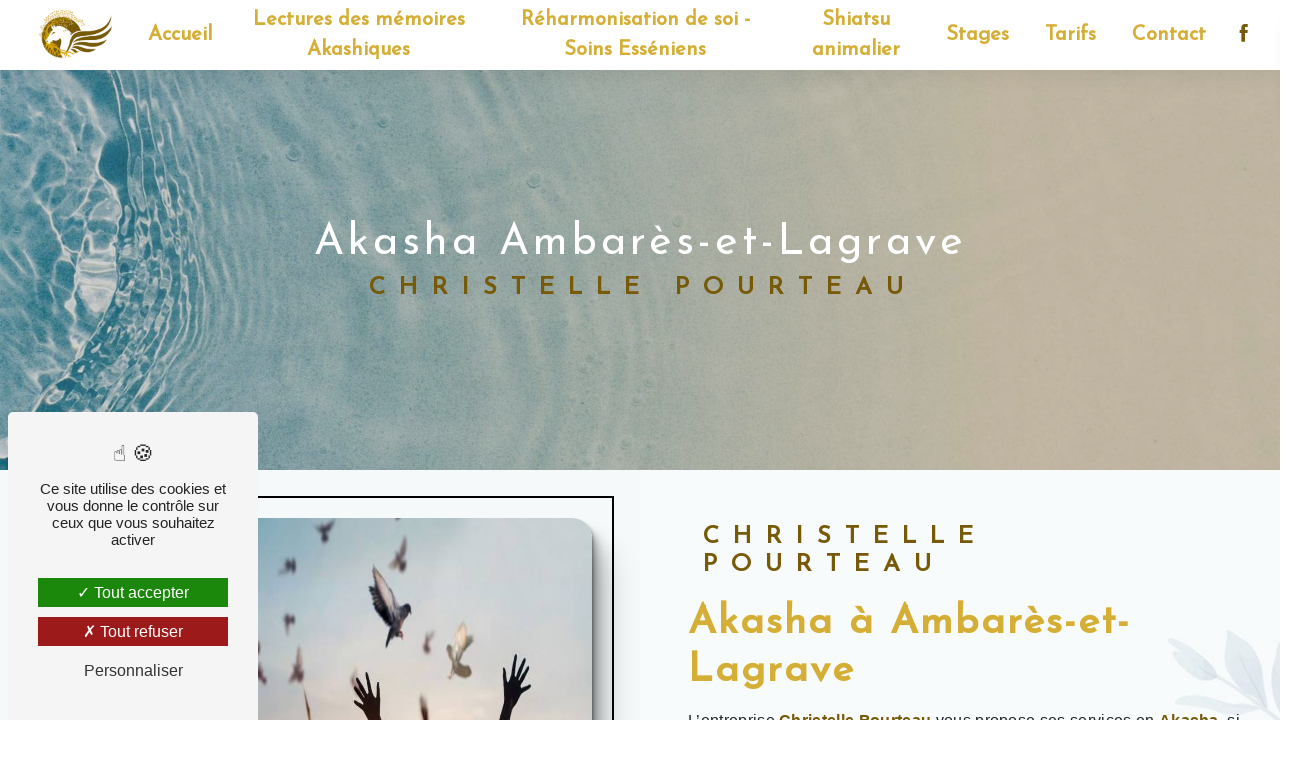

--- FILE ---
content_type: text/html; charset=UTF-8
request_url: https://christellepourteau.fr/fr/page/akasha/ambares-et-lagrave
body_size: 13539
content:
<!doctype html>
<html lang="fr">
<head>
    <meta charset="UTF-8"/>
    <meta name="viewport" content="width=device-width, initial-scale=1, shrink-to-fit=no">
    <title>Akasha Ambarès-et-Lagrave - Christelle Pourteau</title>
    <script type="text/javascript" src="/bundles/tarteaucitron/tarteaucitron_services.js"></script>
<script type="text/javascript" src="/bundles/tarteaucitron/tarteaucitron.js"></script>
<script type="text/javascript"
        id="init_tac"
        data-iconposition="BottomLeft"
        data-bodyposition="bottom"
        data-iconsrc="/bundles/tarteaucitron/logo-cookies.svg"
        data-iconsrcdisplay="false"
        src="/bundles/tarteaucitron/inittarteaucitron.js">
</script>
                    <link rel="stylesheet" href="/build/new.0a64b08a.css"><link href="https://fonts.googleapis.com/css2?family=Josefin Sans:wght@100;400;900&display=swap"
                  rel="stylesheet">    <link rel="shortcut icon" type="image/png" href="/uploads/media/images/cms/medias/fd058bdc21dc61980a21c4563d1425f0676856bd.png"/><meta name="keywords" content="Akasha Ambarès-et-Lagrave"/>
    <meta name="description" content="    La société Christelle Pourteau située près de Ambarès-et-Lagrave vous propose ses services en Akasha. Fort de son expérience, notre équipe dynamique, soudée et serviable est à votre service. Contactez nous au 06 15 15 41 86, nous saurons vous guider.
"/>

    

    <style>
                .primary-color {
            color: #775a07;
        }

        .primary-color {
            color: #775a07;
        }

        .secondary-bg-color {
            background-color: #D5AE35;
        }

        .secondary-color {
            color: #D5AE35;
        }

        .tertiary-bg-color {
            background-color: #fff;
        }

        .tertiary-color {
            color: #fff;
        }

        .config-font {
            font-family: Josefin Sans, sans-serif;
        }

        @charset "UTF-8";
@font-face {
  font-family: Josefin Sans, sans-serif;
  font-style: normal;
  font-weight: 400;
  src: local("sans serif"), local("sans-serif"), local(Josefin Sans);
  font-display: swap;
}
body::-webkit-scrollbar {
  width: 3px;
}
body {
  scrollbar-width: thin;
}
/******TITLES******/
h1 {
  color: #D5AE35;
  font-family: Josefin Sans, sans-serif;
  letter-spacing: 4px;
}
h2, .huflDf {
  color: #121212;
  font-family: Josefin Sans, sans-serif;
  letter-spacing: 2px;
}
h2 strong, .huflDf strong {
  color: #D5AE35;
}
h3 {
  color: #D5AE35;
  font-size: 1.5em;
  font-family: Josefin Sans, sans-serif;
  letter-spacing: 2px;
}
h4 {
  color: #121212;
  font-family: Josefin Sans, sans-serif;
  letter-spacing: 2px;
}
h5 {
  color: #121212;
  font-family: Josefin Sans, sans-serif;
  letter-spacing: 2px;
}
h6 {
  color: #121212;
  font-family: Josefin Sans, sans-serif;
  letter-spacing: 2px;
}
p {
  letter-spacing: 0.02em;
  line-height: 1.4;
}
a {
  color: #D5AE35;
}
a:hover, a:focus {
  text-decoration: none;
  transition: 0.3s;
}
/******SCROLL******/
.scrollTop {
  background-color: #D5AE35;
  color: #fff;
}
.scrollTop:hover {
  background-color: #D5AE35;
  opacity: 0.8;
  color: #fff;
}
/******SCROLLBAR******/
::-webkit-scrollbar {
  width: 6px;
  background: transparent;
}
::-webkit-scrollbar-thumb {
  background: #D5AE35;
  border-radius: 15px;
}
/******BUTTONS******/
.btn {
  background: #D5AE35;
}
.btn i {
  background-color: #D5AE35;
}
.btn:hover {
  color: #fff;
}
.btn:after {
  background: rgba(60, 60, 60, 0.1);
}
/******Filtre recherche******/
.ui-menu-item {
  border-bottom-left-radius: 5px;
  border-bottom-right-radius: 5px;
}
.ui-menu-item .ui-state-active {
  background-color: #ced4da2b !important;
  border: 1px solid #ced4da !important;
  color: #2b2b2b !important;
}
/******ERROR-PAGE******/
.error-content {
  --blob-color-1: #775a07;
  --blob-color-2: #D5AE35;
  --blob-color-3: #775a07;
}
/******TOP-MENU******/
.post .affix-top, .product .affix-top, .services .affix-top, .error .affix-top {
  background-color: #fff !important;
  box-shadow: 0px 5px 20px #00000012;
}
.post .affix-top .nav-link, .post .affix-top .dropdown-toggle, .product .affix-top .nav-link, .product .affix-top .dropdown-toggle, .services .affix-top .nav-link, .services .affix-top .dropdown-toggle, .error .affix-top .nav-link, .error .affix-top .dropdown-toggle {
  color: #D5AE35;
}
.top-menu .affix-top {
  background-color: transparent;
}
.top-menu .affix-top li a {
  font-family: Josefin Sans, sans-serif;
}
.top-menu .affix {
  background-color: #fff;
  box-shadow: 0px 5px 20px #00000012;
}
.top-menu .affix li a {
  font-family: Josefin Sans, sans-serif;
  color: #D5AE35;
}
.top-menu .error-navbar {
  background-color: #D5AE35 !important;
}
.top-menu .navbar-brand {
  font-family: Josefin Sans, sans-serif;
}
.top-menu .active > a:first-child {
  border-radius: 5px;
  background-color: #D5AE35 !important;
  color: #fff;
}
.top-menu .dropdown-menu li a {
  color: #D5AE35;
}
.top-menu .dropdown-menu li:first-child {
  border-top: 1px solid #D5AE35;
}
@media (min-width: 992px) and (max-width: 1200px) {
  .top-menu .affix-top {
    background-color: transparent;
  }
  .top-menu .affix-top li a {
    color: #D5AE35;
  }
  .top-menu .affix-top .active > a:first-child {
    border-radius: 5px;
    background-color: #D5AE35 !important;
    color: #fff;
  }
  .top-menu .affix {
    background-color: #fff;
  }
  .top-menu .affix li {
    color: #D5AE35;
  }
  .top-menu .affix .active > a:first-child {
    border-radius: 5px;
    background-color: #D5AE35 !important;
    color: #fff;
  }
  .top-menu .btn-call-to-action {
    color: #fff !important;
  }
}
@media (max-width: 992px) {
  .es-badge-container {
    transform: scale(0.7);
    transform-origin: left bottom;
  }
  .top-menu .affix .navbar-toggler, .top-menu .affix-top .navbar-toggler {
    background-color: #D5AE35;
  }
  .top-menu .affix .navbar-nav li .nav-link, .top-menu .affix .navbar-nav li a, .top-menu .affix-top .navbar-nav li .nav-link, .top-menu .affix-top .navbar-nav li a {
    color: #D5AE35;
  }
  .top-menu .affix .navbar-nav .dropdown-menu, .top-menu .affix-top .navbar-nav .dropdown-menu {
    background-color: rgba(213, 174, 53, 0.1);
  }
  .top-menu .affix .navbar-nav .navbar-toggler, .top-menu .affix-top .navbar-nav .navbar-toggler {
    background-color: #D5AE35;
  }
  .top-menu .affix .navbar-nav .active a, .top-menu .affix-top .navbar-nav .active a {
    border-radius: 5px;
    background-color: #D5AE35;
    color: #fff;
  }
  .top-menu .affix .social-network a, .top-menu .affix-top .social-network a {
    color: #D5AE35;
  }
  .top-menu .affix .btn-call-to-action, .top-menu .affix-top .btn-call-to-action {
    color: #fff;
  }
  .top-menu .navbar-toggler {
    background-color: #D5AE35;
  }
}
/******LEFT-MENU******/
#sidebar {
  background-color: #fff;
}
.sidebar .sidebar-header strong {
  color: #757575;
  font-family: Josefin Sans, sans-serif;
  letter-spacing: 4px;
  font-size: 1.5em;
}
.sidebar li a {
  font-family: Josefin Sans, sans-serif;
}
.sidebar li .dropdown-toggle {
  color: #D5AE35 !important;
}
.sidebar li .nav-link:hover {
  color: #D5AE35;
  padding-left: 25px;
}
.sidebar .active a:first-child {
  color: #D5AE35;
}
.sidebar .social-network ul:before {
  background-color: #D5AE35;
}
.sidebar .social-network ul li a {
  background-color: #D5AE35;
  color: #fff;
}
.hamburger.is-open .hamb-top, .hamburger.is-open .hamb-middle, .hamburger.is-open .hamb-bottom, .hamburger.is-closed .hamb-top, .hamburger.is-closed .hamb-middle, .hamburger.is-closed .hamb-bottom {
  background: #D5AE35;
}
/******SLIDER******/
.slider-content h3 {
  color: #fff;
}
.slider-content img {
  max-width: 300px;
  height: auto;
}
.slider-content p {
  color: #fff;
}
.slider-content .line-slider-content .line, .slider-content .line-slider-content .line2, .slider-content .line-slider-content .line3, .slider-content .line-slider-content .line4 {
  background: #ffffff;
}
.slider-content .carousel-indicators .active {
  background-color: #775a07;
}
.slider-content .btn-slider-call-to-action {
  color: #fff;
}
.slider-content .btn-slider-call-to-action:after {
  background-color: #D5AE35;
}
.slider-content .btn-slider-call-to-action:hover i {
  background-color: #fff;
  color: #D5AE35;
}
.slider-content .background-pattern {
  opacity: 0.2;
}
.slider-content .background-opacity-slider {
  background-color: #000;
  opacity: 0.4;
}
/****TWO-COLUMNS****/
/****TWO COLUMNS PRESENTATION****/
.two-columns-presentation-content .bloc-left h3 {
  color: #D5AE35;
}
.two-columns-presentation-content .bloc-left h1, .two-columns-presentation-content .bloc-left h2, .two-columns-presentation-content .bloc-left p, .two-columns-presentation-content .bloc-left span {
  color: #fff;
}
.two-columns-presentation-content .bloc-left .opacity-left {
  background-color: #775a07;
}
.two-columns-presentation-content .bloc-left .logo-content img {
  max-width: 300px;
  height: auto;
}
.two-columns-presentation-content .bloc-right h1, .two-columns-presentation-content .bloc-right h2, .two-columns-presentation-content .bloc-right h3, .two-columns-presentation-content .bloc-right p, .two-columns-presentation-content .bloc-right span {
  color: #111;
}
.two-columns-presentation-content .bloc-right .opacity-right {
  background-color: #D5AE35;
}
.two-columns-presentation-content .bloc-right .logo-content img {
  max-width: 300px;
  height: auto;
}
.two-columns-presentation-content .typewrite {
  color: #525252;
  font-family: Josefin Sans, sans-serif;
  font-size: 2em;
}
/****THREE-COLUMNS-TEXTES**********/
.three-columns-text-content {
  background-color: rgba(213, 174, 53, 0.2);
}
/****TWO-COLUMNS-SLIDER****/
.two-columns-slider-content .text-content .bloc-left {
  background-color: #fff;
  -webkit-box-shadow: 10px 10px 29px -23px black;
  -moz-box-shadow: 10px 10px 29px -23px black;
  box-shadow: 10px 10px 29px -23px black;
}
.two-columns-slider-content .text-content .bloc-right {
  background-color: #fff;
  -webkit-box-shadow: -10px 10px 29px -23px black;
  -moz-box-shadow: -10px 10px 29px -23px black;
  box-shadow: -10px 10px 29px -23px black;
}
.two-columns-slider-content .carousel-caption span {
  color: #fff;
  font-family: Josefin Sans, sans-serif;
  font-style: italic;
  letter-spacing: 2px;
}
.two-columns-slider-content .carousel-indicators .active {
  background-color: #D5AE35;
}
/****VIDEO-PRESENTATION*****/
.video-container .opacity-video {
  background-color: #000;
  opacity: 0.1;
}
.video-container .text-content h3 {
  color: #fff;
}
.video-container .text-content img {
  max-width: 300px;
  height: auto;
}
.video-container .text-content h2, .video-container .text-content p {
  color: #fff;
}
.video-container .text-content .btn-video-call-to-action {
  color: #fff;
}
.video-container .text-content .btn-video-call-to-action:after {
  background-color: #D5AE35;
}
.video-container .text-content .btn-video-call-to-action:hover i {
  background-color: #fff;
  color: #D5AE35;
}
/******BANNER*********/
.banner-content h1, .banner-content h2, .banner-content h3, .banner-content h4, .banner-content h5, .banner-content h6, .banner-content p {
  color: white;
}
.banner-content h3 {
  width: auto;
  background: transparent;
}
/******BANNER-VIDEO*********/
.banner-video-content .opacity-banner {
  opacity: 0.1;
  background-color: #000;
}
/******FORM-CONTACT*********/
.form-contact-content h4 {
  font-size: 2.5em;
  color: #D5AE35;
}
.form-contact-content .btn-contact-form:hover:before {
  background-color: #D5AE35;
}
.form-contact-content .form-control:focus {
  border-color: #D5AE35;
  box-shadow: 0 0 0 0.2em rgba(213, 174, 53, 0.35);
}
.form-contact-content .sending-message i {
  color: #D5AE35;
}
/******FORM-GUEST-BOOK*********/
.form-guest-book-content h4 {
  font-size: 2.5em;
  color: #D5AE35;
}
.form-guest-book-content .btn-guest-book-form:hover:before {
  background-color: #D5AE35;
}
.form-guest-book-content .form-control:focus {
  border-color: #D5AE35;
  box-shadow: 0 0 0 0.2em rgba(246, 224, 176, 0.35);
}
.form-guest-book-content .sending-message i {
  color: #D5AE35;
}
/******FORM-CUSTOM*********/
.chosen-container .highlighted {
  background-color: #D5AE35;
}
/******ACTIVITY*********/
.activity-content .activity-template-1 .btn-content a {
  font-family: Josefin Sans, sans-serif;
  background-color: #D5AE35;
  color: #fff;
}
.activity-content .activity-template-1 .btn-content a:hover {
  background-color: #fff;
  color: #D5AE35;
  border: 1px solid #D5AE35;
}
.activity-content .activity-template-2 .btn-activity-type-2 {
  background-color: rgba(213, 174, 53, 0.8);
}
.activity-content .activity-template-3 {
  color: #fff;
}
.activity-content .activity-template-3 h3 {
  width: auto;
  background: transparent;
  color: #fff;
}
.activity-content .activity-template-3 h3:first-letter {
  font-size: 1.5em;
}
.activity-content .activity-template-4 .card-slider .slick-next:hover {
  border-color: #D5AE35;
  box-shadow: 0.5vmin -0.5vmin 0 #000000;
}
.activity-content .activity-template-4 .card-slider .slick-prev:hover {
  border-color: #D5AE35;
  box-shadow: 0.5vmin -0.5vmin 0 #000000;
}
.activity-content .activity-template-4 .card-slider .slick-dots .slick-active button:before {
  color: #D5AE35;
}
/******PARTNERS*********/
.partners-content .owl-prev, .partners-content .owl-next {
  background-color: #D5AE35 !important;
  color: #fff;
}
.partners-content p {
  font-family: Josefin Sans, sans-serif;
}
/******GUEST-BOOK*********/
.guest-book-content .item .avatar {
  background-color: #D5AE35;
  color: #fff;
}
.guest-book-content strong {
  font-family: Josefin Sans, sans-serif;
  color: #D5AE35;
}
.guest-book-content p {
  font-family: Josefin Sans, sans-serif;
}
/******INFORMATIONS*********/
.informations-content {
  background-color: #D5AE35;
}
.informations-content p, .informations-content strong {
  font-family: Josefin Sans, sans-serif;
}
.informations-content i {
  color: #000;
}
/******FOOTER*********/
.footer-content {
  background-color: #121212;
  color: #fff;
}
.footer-content .btn-seo {
  font-family: Josefin Sans, sans-serif;
}
.footer-content a {
  color: #fff;
}
/******SEO-PAGE*********/
.seo-page .information-seo-item-icon i {
  color: #D5AE35;
}
.seo-page .form-control:focus {
  border-color: #D5AE35;
  box-shadow: 0 0 0 0.2em rgba(213, 174, 53, 0.35);
}
.seo-page .form-title {
  font-family: Josefin Sans;
}
.seo-page .sending-message i {
  color: #D5AE35;
}
/******ARTICLES***********/
.articles-list-content .item-category {
  font-family: Josefin Sans, sans-serif;
  color: #fff;
  background-color: #D5AE35;
}
.articles-list-content .not-found-content p {
  font-family: Josefin Sans, sans-serif;
}
.articles-list-content .btn-article {
  background-color: #D5AE35;
  color: #fff;
  border: none;
}
.articles-list-content .pagination .active .page-link {
  background-color: #D5AE35;
  border-color: #D5AE35;
}
/******ARTICLES-PAGES*******/
.article-page-content .category-article-page {
  font-family: Josefin Sans, sans-serif;
  color: #fff;
  background-color: #D5AE35;
}
/******SERVICES***********/
.services-list-content .item-content .item .category {
  font-family: Josefin Sans, sans-serif;
  color: #D5AE35;
}
.services-list-content .item-content .item .link {
  font-family: Josefin Sans, sans-serif;
  letter-spacing: 5px;
}
/******SERVICE-PAGES*******/
.service-page-content .category-service-page {
  font-family: Josefin Sans, sans-serif;
  color: #fff;
  background-color: #D5AE35;
}
/******PRODUCTS***********/
.products-list-content .item-content .item .category {
  font-family: Josefin Sans, sans-serif;
  color: #D5AE35;
}
.products-list-content .item-content .item .link {
  font-family: Josefin Sans, sans-serif;
  letter-spacing: 5px;
}
/******PRODUCT-PAGES*******/
.product-page-content .category-product-page {
  font-family: Josefin Sans, sans-serif;
  color: #fff;
  background-color: #D5AE35;
}
/******DOCUMENT*********/
.document-content .background-pattern {
  background-color: #D5AE35;
}
.document-content .title-content strong {
  font-family: Josefin Sans, sans-serif;
}
/******ITEMS******/
.items-content {
  background-color: #D5AE35;
}
.items-content h3 {
  color: #fff;
}
/****** AFTER / BEFORE ***********/
.after-before-content h1, .after-before-content h2, .after-before-content h3, .after-before-content h4 {
  font-family: Josefin Sans, sans-serif;
  color: #D5AE35;
}
/******COLLAPSE******/
.collapse-container .btn-collapse {
  color: #121212;
}
.collapse-container .icofont-container {
  background-color: #D5AE35;
}
/******SCHEDULE******/
.schedule-content {
  background-color: #D5AE35;
}
.schedule-content h3 {
  width: auto;
  background: transparent;
}
.schedule-content .schedule-content-items:nth-child(2n+1) {
  background: rgba(255, 255, 255, 0.8);
}
.schedule-content .schedule-content-items-active {
  background-color: rgba(0, 0, 0, 0.7);
  color: #fff;
}
/******IMAGE-FULL-WITH******/
.image-full-width-text-content h2, .image-full-width-text-content p {
  color: #fff;
}
/******NEWSLETTER******/
.newsletter-content h3 {
  width: auto;
  background: transparent;
}
.newsletter-content a {
  color: #775a07;
}
.newsletter-content .opacity-newsletter {
  background-color: rgba(213, 174, 53, 0.8);
}
/******Tarte au citron MODULE******/
#tarteaucitronIcon img {
  width: 50px;
}
/****** Gallery type 4 *****/
.gallery-type-4 {
  scrollbar-color: #D5AE35 transparent;
}
.gallery-type-4::-webkit-scrollbar-thumb {
  background: #D5AE35;
}
/*** CSS Emile ******************************************************/
.navbar {
  box-shadow: 3px 3px 5px 0 rgba(0, 0, 0, 0.5);
}
.navbar a {
  font-weight: bold;
}
.footer-content {
  background-color: #D5AE35 !important;
}
/*** Text ****************************************************************/
h1, h2, h4, .huflDf {
  color: #D5AE35 !important;
  overflow: visible !important;
  white-space: normal !important;
}
h3 {
  color: #775a07 !important;
}
i {
  color: #775a07;
}
strong, .schedule-content-item-label-day, .schedule-content-item-opening-time, .schedule-content-item-closing-time {
  color: #775a07 !important;
  opacity: 1 !important;
}
/*** Bouton ********************************************************/
.btn {
  color: #fff !important;
}
.btn:hover {
  color: #775a07 !important;
  animation: shake 0.82s cubic-bezier(0.36, 0.07, 0.19, 0.97) both infinite;
}
.btn:hover i {
  color: #775a07 !important;
  background: #D5AE35 !important;
}
.seo-page h1 {
  text-align: center;
}
/*** module de base *************************************************/
.video-container .opacity-video {
  opacity: 0.1;
}
.video-container h3 {
  font-weight: bold !important;
}
.video-container h1, .video-container h2 {
  color: #fff !important;
}
.slider-content h3 {
  font-weight: bold !important;
}
.banner-content .opacity-banner {
  opacity: 0.9 !important;
  background: rgba(0, 0, 0, 0.2);
}
.banner-content h3 {
  font-weight: bold !important;
}
.banner-content h1, .banner-content h2 {
  color: #fff !important;
}
.image-full-width-text-content .text-content {
  background: rgba(0, 0, 0, 0.2);
}
.image-full-width-text-content ul, .image-full-width-text-content li {
  color: #fff;
}
.articles-list-content .row {
  justify-content: space-evenly;
}
.articles-list-content .item-content {
  text-shadow: none !important;
}
.articles-list-content .item-content i {
  animation: none;
}
.articles-list-content .item-content .date-content {
  display: none;
}
.activity-content {
  padding: 30px 0 0 0;
}
.activity-content .card-body {
  display: flex;
  justify-content: center;
  align-items: center;
  background: rgba(0, 0, 0, 0.4);
}
.activity-content .card-body h3 {
  text-align: center;
  color: #fff !important;
}
.activity-content .card:hover {
  transform: scale(0.98) !important;
}
.activity-content .btn {
  display: none;
}
.activity-content .container {
  margin: 0 !important;
  max-width: none;
}
.activity-content .card-content {
  margin: auto;
  width: 100%;
  flex-direction: row;
}
.activity-content .card-content .item {
  flex: auto !important;
  min-width: 320px;
  max-width: none;
}
.activity-content .card-content .item a, .activity-content .card-content .item .card__background {
  width: 100%;
  max-width: none !important;
  border-radius: 0 !important;
  outline: 2px solid #fff;
  outline-offset: -15px;
}
.activity-content .card-content .item:nth-child(1) {
  width: 50% !important;
}
.activity-content .card-content .item:nth-child(2) {
  width: 50% !important;
}
.activity-content .card-content .item:nth-child(3) {
  width: 50% !important;
}
.activity-content .card-content .item:nth-child(4) {
  width: 50% !important;
}
.activity-content .card-content .item:nth-child(5) {
  width: 25% !important;
}
.activity-content .card-content .item:nth-child(6) {
  width: 500px !important;
}
.activity-content .card-content .item:nth-child(7) {
  width: 450px !important;
}
.item-content {
  padding: 40px 48px 40px 48px !important;
}
.item-content p, .item-content a, .item-content strong {
  color: #fff !important;
}
.item-content i {
  color: #fff !important;
  animation: floating 6s infinite ease-in-out;
}
.schedule-content {
  background-color: #fff;
}
.schedule-content .schedule-content-items {
  background-color: #D5AE35;
}
.gallery-content .item {
  border-radius: 20% !important;
}
.items-content h2, .items-content h4 {
  color: #fff !important;
}
.items-content h4 {
  padding-bottom: 15px;
}
.collapse-container {
  padding: 3%;
}
.collapse-container .btn {
  font-weight: bold !important;
  color: #D5AE35 !important;
}
.collapse-container .btn:hover {
  color: #775a07 !important;
}
.two-columns-content {
  background: url("/uploads/media/images/cms/medias/thumb_/cms/medias/64ba339c4dab7_images_large.jpeg") no-repeat center / cover;
}
.two-columns-content .bloc-texte {
  background: rgba(255, 255, 255, 0.3);
}
.two-columns-content img {
  box-shadow: 80px 10px 0px -30px #D5AE35;
  outline: 2px solid #000;
  outline-offset: 20px;
}
.three-columns-text-content {
  background: #D5AE35;
}
.three-columns-text-content p, .three-columns-text-content h2, .three-columns-text-content h3 {
  color: #fff !important;
}
#pas-de-background {
  background: #fff !important;
}
.text-bloc-content td {
  padding: 10px;
}
/*** classe custom **************************************************/
.video-left .container {
  margin-left: 0;
}
.video-left .btn-content {
  justify-content: flex-start;
}
.two-col-full-size.display-media-right a {
  justify-content: right;
}
.two-col-full-size.display-media-right a img {
  width: 100%;
  height: 100% !important;
}
.two-col-full-size.display-media-left a {
  justify-content: left;
}
.two-col-full-size.display-media-left a img {
  width: 100%;
  height: 100% !important;
}
.two-col-full-size .img-content-fullsize a img {
  border: solid 2px #775a07;
  filter: brightness(0.5);
  transition: 0.3s;
}
.two-col-full-size:hover .img-content-fullsize a img {
  filter: brightness(1);
  transition: 0.3s;
}
.map-grise iframe {
  filter: grayscale(100%);
}
.badge-google {
  position: fixed;
  top: 80%;
  width: 15em;
  left: 15px;
  z-index: 99;
}
.horaire {
  padding: 10px 90px 10px 10px;
  position: fixed;
  top: 45%;
  width: 17em;
  left: 15px;
  z-index: 99;
  border-radius: 10px;
  background: rgba(255, 255, 255, 0);
  transform: translate(-220px);
  transition: 1.5s;
  outline: solid 4px #D5AE35;
  outline-offset: 6px;
}
.horaire:hover {
  transition: 1.5s;
  transform: translate(-15px);
  background: white;
}
.horaire h2 {
  position: absolute;
  transform: rotate(90deg);
  top: 45%;
  right: -170px;
}
/*** hr et img à coté des titres ************************************/
.activity-content hr, .three-columns-2-content hr, .articles-list-content hr, .banner-content hr, .video-container hr, .collapse-container hr, .document-content hr, .form-contact-content hr, .gallery-content hr, .guest-book-content hr, .image-full-width-text-content hr, .informations-content hr, .items-content hr, .partners-content hr, .text-bloc-content hr, .two-columns-content hr, .three-columns-text-content hr, .two-columns-slider-content hr, .two-columns-presentation-content hr, .custom-container hr {
  background: url("/uploads/media/images/cms/medias/thumb_/cms/medias/64b93fe46e834_images_large.png") no-repeat center / cover;
  height: 30px;
  max-width: 400px;
  margin: 20px auto;
  transition: all 1s ease-in-out;
  border-top: initial;
}
.activity-content .return, .three-columns-2-content .return, .articles-list-content .return, .banner-content .return, .video-container .return, .collapse-container .return, .document-content .return, .form-contact-content .return, .gallery-content .return, .guest-book-content .return, .image-full-width-text-content .return, .informations-content .return, .items-content .return, .partners-content .return, .text-bloc-content .return, .two-columns-content .return, .three-columns-text-content .return, .two-columns-slider-content .return, .two-columns-presentation-content .return, .custom-container .return {
  transition: 1s;
  transform: scale(0.00001);
}
.activity-content:hover .return, .three-columns-2-content:hover .return, .articles-list-content:hover .return, .banner-content:hover .return, .video-container:hover .return, .collapse-container:hover .return, .document-content:hover .return, .form-contact-content:hover .return, .gallery-content:hover .return, .guest-book-content:hover .return, .image-full-width-text-content:hover .return, .informations-content:hover .return, .items-content:hover .return, .partners-content:hover .return, .text-bloc-content:hover .return, .two-columns-content:hover .return, .three-columns-text-content:hover .return, .two-columns-slider-content:hover .return, .two-columns-presentation-content:hover .return, .custom-container:hover .return {
  transform: scale(1);
  transition: 1s;
}
.two-columns-content hr {
  margin: 20px 0;
}
/*** responsive ****************************************************/
@media (min-width: 992px) and (max-width: 1200px) {
  .affix-top a {
    color: #fff !important;
  }
}
@media (max-width: 1200px) {
  .navbar-top .navbar-brand img {
    height: auto;
    width: auto;
  }
  p {
    text-align: justify !important;
  }
  .item-content p, .item-content a {
    text-align: center !important;
  }
  .items-content p {
    text-align: center !important;
  }
}
@media (max-width: 992px) {
  h1 {
    font-size: 1.5em !important;
  }
  h2 {
    font-size: 1.2em !important;
  }
  h3 {
    font-size: 1em !important;
  }
  h4 {
    font-size: 0.8em;
  }
  p {
    font-size: 12px;
  }
  .video-container .text-content .logo-content {
    justify-content: center !important;
  }
  .video-container .container h1 {
    font-size: 2.5em !important;
  }
  .video-container .container h2 {
    font-size: 1.5em !important;
  }
  .video-left .container {
    margin-left: auto;
  }
  .video-left .btn-content {
    justify-content: center;
  }
}
@media (max-width: 500px) {
  html {
    overflow-x: hidden;
  }
  .banner-video-content video {
    height: 100%;
    width: auto;
  }
}
/*** animation ******************************************************/
@keyframes shake {
  10%, 90% {
    transform: translate3d(0, -1px, 0);
  }
  20%, 80% {
    transform: translate3d(0, 1px, 0);
  }
  30%, 50%, 70% {
    transform: translate3d(0, -1.5px, 0);
  }
  40%, 60% {
    transform: translate3d(0, 1.5px, 0);
  }
}
@keyframes floating {
  0% {
    transform: translate(0, -10px);
  }
  50% {
    transform: translate(0, 20px);
  }
  100% {
    transform: translate(0, -10px);
  }
}
.top-menu .affix-top {
  background-color: #fff;
  box-shadow: 0px 5px 20px #00000012;
}
.top-menu .affix-top li a {
  font-family: Josefin Sans, sans-serif;
  color: #D5AE35;
}
.banner-content {
  margin-top: 70px;
}
.fixy {
  position: fixed;
  bottom: 0%;
  left: 0%;
  padding: 0;
  z-index: 999;
}
.informations-content .item-content .item .informations p {
  font-size: 20px;
}
.jclbIC .Info__InfoTitle-sc-qu7fnz-1 {
  font-family: Josefin Sans, sans-serif;
  font-size: 3em;
}
.ceCbio .Name__NameComponent-sc-6egqc9-0, .ceCaNW .Name__NameComponent-sc-6egqc9-0, .jcIWeX {
  font-family: Josefin Sans, sans-serif;
  font-size: 1.5em;
}
.navbar .justify-content-end {
  justify-content: center !important;
}
.top-menu li a {
  font-size: 20px;
}
.video-container h1, .video-container h2 {
  filter: drop-shadow(2px 4px 6px black) !important;
}
.video-container .text-content img {
  background: #ffffffa3;
  padding: 20px;
}
@media screen and (max-width: 992px) {
  /*A retirer si la cliente veut la vidéo en full height sur mobile*/
  /*A retirer si la cliente veut la vidéo en full height sur mobile - END*/
  .fixy {
    display: none;
  }
  .video-container .container h2 {
    font-size: 1em !important;
  }
  .video-container h1 {
    font-size: 1.4em !important;
  }
  .video-container .text-content .content .logo-content img {
    max-height: 150px;
    width: auto;
  }
  .text-bloc-content {
    padding: 2em;
  }
  .bMPJPA {
    font-size: 25px !important;
  }
  .fnuJIZ {
    font-size: 18px !important;
  }
  a.nav-link {
    font-size: 16px !important;
  }
  .arrow-down-content, #close-sidebar-content > div > div.container-fluid > div > div.text-content > div > div > div:nth-child(2) > h1:nth-child(1) {
    display: none;
  }
  .video-container video {
    height: 100%;
    min-height: 100%;
    min-width: 100%;
    width: auto;
  }
  .video-container {
    height: 50vh;
  }
  .video-container .text-content .content .logo-content img {
    display: none;
  }
  .video-container .container h2 {
    font-size: 0.8em !important;
  }
  .video-container h1 {
    font-size: 1em !important;
  }
  .video-container .container, .video-container .container .content {
    padding: 0;
  }
  .video-container .text-content .btn-content i {
    display: none;
  }
  .video-container .text-content .btn-content .btn-video-call-to-action {
    backdrop-filter: none;
  }
  .video-container .btn-content .btn {
    width: 47%;
    padding: 10px 0;
    background: #d5ae35;
  }
  .top-menu .navbar {
    padding: 0px 0 !important;
  }
  .navbar-top .navbar-brand img {
    max-width: 100px;
  }
}

            </style>

					<!-- Matomo -->
<script type="text/javascript">
  var _paq = window._paq = window._paq || [];
  /* tracker methods like "setCustomDimension" should be called before "trackPageView" */
  _paq.push(['trackPageView']);
  _paq.push(['enableLinkTracking']);
  (function() {
    var u="https://vistalid-statistiques.fr/";
    _paq.push(['setTrackerUrl', u+'matomo.php']);
    _paq.push(['setSiteId', '6537']);
    var d=document, g=d.createElement('script'), s=d.getElementsByTagName('script')[0];
    g.type='text/javascript'; g.async=true; g.src=u+'matomo.js'; s.parentNode.insertBefore(g,s);
  })();
</script>
<!-- End Matomo Code -->

			</head>
	<body class="container-fluid row ">
				<div class="container-fluid">
								<div class="seo">
		            <div class="top-menu">
            <nav id="navbar" class="navbar navbar-expand-lg fixed-top navbar-top affix-top">
                <a class="navbar-brand" href="/fr">
                                            <img  alt="logo"  title="logo"  src="/uploads/media/images/cms/medias/thumb_/cms/medias/64ca46161204d_images_medium.png"  width="1000"  height="599"  srcset="/uploads/media/images/cms/medias/thumb_/cms/medias/64ca46161204d_images_small.png 200w, /uploads/media/images/cms/medias/thumb_/cms/medias/64ca46161204d_images_medium.png 1000w, /uploads/media/images/cms/medias/4fd39dc828adedc4aaead9034f484fba0b7aa865.png 1147w"  sizes="(max-width: 1000px) 100vw, 1000px"  loading="lazy" />
                                    </a>
                <button class="navbar-toggler" type="button" data-toggle="collapse" data-target="#navbarsExampleDefault"
                        aria-controls="navbarsExampleDefault" aria-expanded="false" aria-label="Nav Bar">
                    <span class="navbar-toggler-icon"></span>
                </button>

                <div class="collapse navbar-collapse justify-content-end" id="navbarsExampleDefault">
                                                                        <ul class="navbar-nav">
                            
                <li class="first">                    <a class="nav-link" href="/fr/page/accueil">Accueil</a>
    
                            

    </li>


                    
                <li class="">                    <a class="nav-link" href="/fr/page/lectures-des-memoires-akashiques">Lectures des mémoires Akashiques</a>
    
                            

    </li>


                    
                <li class="">                    <a class="nav-link" href="/fr/page/reharmonisation-de-soi-soins-esseniens">Réharmonisation de soi - Soins Esséniens</a>
    
                            

    </li>


                    
                <li class="">                    <a class="nav-link" href="/fr/page/shiatsu-animalier">Shiatsu animalier</a>
    
                            

    </li>


                    
                <li class="">                    <a class="nav-link" href="/fr/page/stages">Stages</a>
    
                            

    </li>


                    
                <li class="">                    <a class="nav-link" href="/fr/page/tarifs">Tarifs</a>
    
                            

    </li>


                    
                <li class="last">                    <a class="nav-link" href="/fr/page/contact">Contact</a>
    
                            

    </li>



    </ul>


                                                                
                                        <div class="social-network">
                                                    <ul>
                                                                    <li>
                                        <a target="_blank" href="https://www.facebook.com/p/Christelle-Pourteau-100057141292727/">
                                            <i class="icofont-facebook"></i>
                                        </a>
                                    </li>
                                                                                                                                                            </ul>
                                            </div>
                                    </div>
            </nav>
        </div>
        	</div>
				<div role="main" id="content" class="margin-top-main container-fluid">
										<div class="container-fluid">
												<div id="close-sidebar-content">
							    <div class="container-fluid seo-page">
        <div class="container-fluid banner-content"
                                    style="background: url('/uploads/media/images/cms/medias/thumb_/cms/medias/64b9505105a7f_images_large.jpeg') no-repeat center center; background-size: cover;"
                        >
            <div class="opacity-banner"></div>
            <div class="container">
                <div class="col-md-12 text-banner-content">
                    <h1>Akasha Ambarès-et-Lagrave</h1>
                </div>
                <div class="col-md-12 text-banner-content">
                    <h3>Christelle Pourteau</h3>
                </div>
            </div>
        </div>
        <div class="container-fluid two-columns-content">
            <div class="row row-eq-height ">
                <div class="col-md-12 col-lg-6 img-content">
                    <div class="parent-auto-resize-img-child">
                                                    <a href="/uploads/media/images/cms/medias/thumb_/cms/medias/64b9505782ed9_images_large.jpeg"
                               data-lightbox="nature.jpg"
                               data-title="nature.jpg">
                                <img  alt="Akasha Ambarès-et-Lagrave"  title="Akasha Ambarès-et-Lagrave"  src="/uploads/media/images/cms/medias/thumb_/cms/medias/64b9505782ed9_images_medium.jpeg"  width="1000"  height="631"  srcset="/uploads/media/images/cms/medias/thumb_/cms/medias/64b9505782ed9_images_picto.jpeg 25w, /uploads/media/images/cms/medias/thumb_/cms/medias/64b9505782ed9_images_small.jpeg 200w, /uploads/media/images/cms/medias/thumb_/cms/medias/64b9505782ed9_images_medium.jpeg 1000w, /uploads/media/images/cms/medias/thumb_/cms/medias/64b9505782ed9_images_large.jpeg 2300w, /uploads/media/images/cms/medias/aba8d9121ad4c7d31472cfd818414ba11f6def74.jpeg 1920w"  sizes="(max-width: 1000px) 100vw, 1000px"  class="auto-resize"  loading="lazy" />
                            </a>
                                            </div>
                </div>
                <div class="col-md-12 col-lg-6 text-content">
                    <div class="col-md-12 bloc-texte">
                        <div class="col-md-12">
                            <h3>Christelle Pourteau</h3>
                        </div>
                        <div class="col-md-12">
                            <h2>Akasha à Ambarès-et-Lagrave</h2>
                        </div>
                        <div class="position-text">
                            <p>L’entreprise <strong>Christelle Pourteau</strong> vous propose ses services en <strong>Akasha</strong>, si vous habitez à <strong>Ambarès-et-Lagrave</strong>. Entreprise usant d’une expérience et d’un savoir-faire de qualité, nous mettons tout en oeuvre pour vous satisfaire. Nous vous accompagnons ainsi dans votre projet de <strong>Akasha</strong> et sommes à l’écoute de vos besoins. Si vous habitez à <strong>Ambarès-et-Lagrave</strong>, nous sommes à votre disposition pour vous transmettre les renseignements nécessaires à votre projet de <strong>Akasha</strong>. Notre métier est avant tout notre passion et le partager avec vous renforce encore plus notre désir de réussir. Toute notre équipe est qualifiée et travaille avec propreté et rigueur.</p>
                        </div>
                        <div class="container btn-content">
                            <a href="/fr/page/accueil" class="btn btn-seo">
                                <i class="icofont-arrow-right"></i> En savoir plus
                            </a>
                            <a href="#contact-form" class="btn btn-seo">
                                <i class="icofont-location-arrow"></i> Contactez-nous
                            </a>
                        </div>
                    </div>
                </div>
            </div>
        </div>
        <div class="container-fluid informations-content">
            <div class="col-xl-12 item-content">
                                        <div class="item col-lg-12 col-xl-4" data-aos="fade-down">
        <div class="row">
            <div class="col-lg-12 col-xl-4 icon-content">
                <i class="icofont-location-pin"></i>
            </div>
            <div class="col-lg-12 col-xl-8 informations">
                <div class="col-12">
                    <strong>Adresse</strong>
                </div>
                <div class="col-12">
                    <p>2 Aux Faures-Nord Lieu-dit, 33420 Saint-Aubin-de-Branne</p>
                </div>
            </div>
        </div>
    </div>
    <div class="col-lg-12 col-xl-4" data-aos="fade-up">
        <div class="item">
            <div class="row">
                <div class="col-lg-12 col-xl-4 icon-content">
                    <i class="icofont-phone"></i>
                </div>
                <div class="col-lg-12 col-xl-8 informations">
                    <div class="col-12">
                                                    <strong>Téléphone</strong>
                                            </div>
                    <div class="col-12">
                        <p><a href='tel:06 15 15 41 86' title="Le numéro de téléphone de la société est 06 15 15 41 86">06 15 15 41 86</a></p>
                                            </div>
                </div>
            </div>
        </div>
    </div>
    <div class="col-lg-12 col-xl-4" data-aos="fade-down">
        <div class="item">
            <div class="row">
                <div class="col-lg-12 col-xl-4 icon-content">
                    <i class="icofont-letter"></i>
                </div>
                <div class="col-lg-12 col-xl-8 informations">
                    <div class="col-12">
                        <strong>E-mail</strong>
                    </div>
                    <div class="col-12">
                        <p><a href='mailto:christelle248@hotmail.fr' title="Le mail de la société est christelle248@hotmail.fr">christelle248@hotmail.fr</a></p>
                    </div>
                </div>
            </div>
        </div>
    </div>
                            </div>
        </div>
        <div
                class="form-contact-content" data-aos="fade-down"
        >
                <div id="contact-form">
            <div class="container-fluid form-content">
                                    <div class="form-title-page">
                        N&#039;hésitez pas à nous contacter
                    </div>
                                                    <div class="container">
                                                                                    <div class="form_errors" data-message=""></div>
                                                                                                                <div class="form_errors" data-message=""></div>
                                                                                                                <div class="form_errors" data-message=""></div>
                                                                                                                <div class="form_errors" data-message=""></div>
                                                                                                                <div class="form_errors" data-message=""></div>
                                                                                                                <div class="form_errors" data-message=""></div>
                                                                                                                                                    <div class="form_errors" data-message=""></div>
                                                                    <div class="form_errors" data-message=""></div>
                                                                                                                                                <div class="form_errors" data-message=""></div>
                                                                                                                <div class="form_errors" data-message=""></div>
                                                                                                                <div class="form_errors" data-message=""></div>
                                                                        </div>
                                <form name="front_contact" method="post">
                <div class="container">
                    <div class="row justify-content-center">
                        <div class="col-lg-3">
                            <div class="form-group">
                                <input type="text" id="front_contact_first_name" name="front_contact[first_name]" required="required" class="form-control" placeholder="Prénom" />
                            </div>
                        </div>
                        <div class="col-lg-3">
                            <div class="form-group">
                                <input type="text" id="front_contact_last_name" name="front_contact[last_name]" required="required" class="form-control" placeholder="Nom" />
                            </div>
                        </div>
                        <div class="col-lg-3">
                            <div class="form-group">
                                <input type="tel" id="front_contact_phone" name="front_contact[phone]" class="form-control" placeholder="Téléphone" />
                            </div>
                        </div>
                        <div class="col-lg-3">
                            <div class="form-group">
                                <input type="email" id="front_contact_email" name="front_contact[email]" required="required" class="form-control" placeholder="E-mail" />
                            </div>
                        </div>
                        <div class="col-lg-12 mt-1">
                            <div class="form-group">
                                <input type="text" id="front_contact_subject" name="front_contact[subject]" required="required" class="form-control" placeholder="Objet" />
                            </div>
                        </div>
                        <div class="col-lg-12 mt-1">
                            <div class="form-group ">
                                <div id="front_contact_spam_front_contact"><div><label for="front_contact_spam_front_contact_spam_front_contact" class="required">Combien font quatre plus deux</label><select id="front_contact_spam_front_contact_spam_front_contact" name="front_contact[spam_front_contact][spam_front_contact]" class="form-control"><option value="0">0</option><option value="1">1</option><option value="2">2</option><option value="3">3</option><option value="4">4</option><option value="5">5</option><option value="6">6</option><option value="7">7</option><option value="8">8</option><option value="9">9</option><option value="10">10</option><option value="11">11</option><option value="12">12</option><option value="13">13</option><option value="14">14</option><option value="15">15</option><option value="16">16</option><option value="17">17</option><option value="18">18</option><option value="19">19</option><option value="20">20</option></select></div><input type="hidden" id="front_contact_spam_front_contact_verification_front_contact" name="front_contact[spam_front_contact][verification_front_contact]" value="6" /></div>
                            </div>
                        </div>
                        <div class="col-lg-12 mt-1">
                            <div class="form-group ">
                                <textarea id="front_contact_message" name="front_contact[message]" required="required" class="form-control" placeholder="Message" rows="6"></textarea>
                            </div>
                        </div>
                        <div class="col-lg-12">
                            <div class="form-group ">
                                <div class="form-check">
                                    <input type="checkbox" id="front_contact_legal" name="front_contact[legal]" required="required" class="form-check-input" required="required" value="1" />
                                    <label class="form-check-label"
                                           for="contact_submit_contact">En cochant cette case, j&#039;accepte les conditions particulières ci-dessous **</label>
                                </div>
                            </div>
                        </div>
                        <div class="col-lg-12 mt-1">
                            <div class="form-group text-right">
                                <button type="submit" id="front_contact_submit_contact" name="front_contact[submit_contact]" class="btn btn-contact-form">Envoyer</button>
                            </div>
                        </div>
                    </div>
                </div>
                                <input type="hidden" id="front_contact_selected_society" name="front_contact[selected_society]" value="christelle248@hotmail.fr" />
                
            <link rel="stylesheet" href="/bundles/prrecaptcha/css/recaptcha.css">
    
    <script src="https://www.google.com/recaptcha/api.js?render=6LfednooAAAAACACmgjAZO0hkTapjTNDSJ5hS9Q4" async defer></script>

    <script >
        document.addEventListener("DOMContentLoaded", function() {
            var recaptchaField = document.getElementById('front_contact_captcha');
            if (!recaptchaField) return;

            var form = recaptchaField.closest('form');
            if (!form) return;

            form.addEventListener('submit', function (e) {
                if (recaptchaField.value) return;

                e.preventDefault();

                grecaptcha.ready(function () {
                    grecaptcha.execute('6LfednooAAAAACACmgjAZO0hkTapjTNDSJ5hS9Q4', {
                        action: 'form'
                    }).then(function (token) {
                        recaptchaField.value = token;
                        form.submit();
                    });
                });
            });
        });
    </script>

    
    <input type="hidden" id="front_contact_captcha" name="front_contact[captcha]" />

            <div class="recaptcha-text">
            Ce site est protégé par reCAPTCHA. Les
    <a href="https://policies.google.com/privacy">règles de confidentialité</a>  et les
    <a href="https://policies.google.com/terms">conditions d'utilisation</a>  de Google s'appliquent.

        </div>
    <input type="hidden" id="front_contact__token" name="front_contact[_token]" value="JtIzB4nEmEZzw383l49_fg4X0_IXXURzzLROavG9ll0" /></form>
            </div>
            <div class="container">
                <p class="legal-form">**
                    Les données personnelles communiquées sont nécessaires aux fins de vous contacter et sont enregistrées dans un fichier informatisé. Elles sont destinées à Christelle Pourteau et ses sous-traitants dans le seul but de répondre à votre message. Les données collectées seront communiquées aux seuls destinataires suivants: Christelle Pourteau 2 Aux Faures-Nord Lieu-dit, 33420 Saint-Aubin-de-Branne christelle248@hotmail.fr. Vous disposez de droits d’accès, de rectification, d’effacement, de portabilité, de limitation, d’opposition, de retrait de votre consentement à tout moment et du droit d’introduire une réclamation auprès d’une autorité de contrôle, ainsi que d’organiser le sort de vos données post-mortem. Vous pouvez exercer ces droits par voie postale à l'adresse 2 Aux Faures-Nord Lieu-dit, 33420 Saint-Aubin-de-Branne ou par courrier électronique à l'adresse christelle248@hotmail.fr. Un justificatif d'identité pourra vous être demandé. Nous conservons vos données pendant la période de prise de contact puis pendant la durée de prescription légale aux fins probatoires et de gestion des contentieux. Vous avez le droit de vous inscrire sur la liste d'opposition au démarchage téléphonique, disponible à cette adresse: <a target='_blank' href='https://www.bloctel.gouv.fr/'>Bloctel.gouv.fr</a>. Consultez le site cnil.fr pour plus d’informations sur vos droits.
                </p>
            </div>
        </div>
    </div>
    </div>
						</div>
					</div>
					<footer class="footer-content">
    <div class="container text-center seo-content">
        <a class="btn btn-seo" data-toggle="collapse" href="#frequently_searched" role="button"
           aria-expanded="false" aria-controls="frequently_searched">
            Recherches fréquentes
        </a>
        <div class="collapse" id="frequently_searched">
                            <a href="/fr/page/energeticienne/saint-aubin-de-branne" title="énergéticienne Saint-Aubin-de-Branne">énergéticienne Saint-Aubin-de-Branne <span>-</span> </a>
                            <a href="/fr/page/energeticienne/branne" title="énergéticienne Branne">énergéticienne Branne <span>-</span> </a>
                            <a href="/fr/page/energeticienne/libourne" title="énergéticienne Libourne">énergéticienne Libourne <span>-</span> </a>
                            <a href="/fr/page/energeticienne/ambares-et-lagrave" title="énergéticienne Ambarès-et-Lagrave">énergéticienne Ambarès-et-Lagrave <span>-</span> </a>
                            <a href="/fr/page/energeticienne/coutras" title="énergéticienne Coutras">énergéticienne Coutras <span>-</span> </a>
                            <a href="/fr/page/energeticienne/creon" title="énergéticienne Créon">énergéticienne Créon <span>-</span> </a>
                            <a href="/fr/page/energeticienne/sainte-foy-la-grande" title="énergéticienne Sainte-Foy-la-Grande">énergéticienne Sainte-Foy-la-Grande <span>-</span> </a>
                            <a href="/fr/page/energeticienne/lormont" title="énergéticienne Lormont">énergéticienne Lormont <span>-</span> </a>
                            <a href="/fr/page/energeticienne/cenon" title="énergéticienne Cenon">énergéticienne Cenon <span>-</span> </a>
                            <a href="/fr/page/energeticienne/saint-andre-de-cubzac" title="énergéticienne Saint-André-de-Cubzac">énergéticienne Saint-André-de-Cubzac <span>-</span> </a>
                            <a href="/fr/page/energeticienne/barbezieux-saint-hilaire" title="énergéticienne Barbezieux-Saint-Hilaire">énergéticienne Barbezieux-Saint-Hilaire <span>-</span> </a>
                            <a href="/fr/page/energeticienne/blaye" title="énergéticienne Blaye">énergéticienne Blaye <span>-</span> </a>
                            <a href="/fr/page/energeticienne/montendre" title="énergéticienne Montendre">énergéticienne Montendre <span>-</span> </a>
                            <a href="/fr/page/energeticienne/jonzac" title="énergéticienne Jonzac">énergéticienne Jonzac <span>-</span> </a>
                            <a href="/fr/page/energeticienne/castillon-la-bataille" title="énergéticienne Castillon-la-Bataille">énergéticienne Castillon-la-Bataille <span>-</span> </a>
                            <a href="/fr/page/memoires-akashiques/saint-aubin-de-branne" title="mémoires Akashiques Saint-Aubin-de-Branne">mémoires Akashiques Saint-Aubin-de-Branne <span>-</span> </a>
                            <a href="/fr/page/memoires-akashiques/branne" title="mémoires Akashiques Branne">mémoires Akashiques Branne <span>-</span> </a>
                            <a href="/fr/page/memoires-akashiques/libourne" title="mémoires Akashiques Libourne">mémoires Akashiques Libourne <span>-</span> </a>
                            <a href="/fr/page/memoires-akashiques/ambares-et-lagrave" title="mémoires Akashiques Ambarès-et-Lagrave">mémoires Akashiques Ambarès-et-Lagrave <span>-</span> </a>
                            <a href="/fr/page/memoires-akashiques/coutras" title="mémoires Akashiques Coutras">mémoires Akashiques Coutras <span>-</span> </a>
                            <a href="/fr/page/memoires-akashiques/creon" title="mémoires Akashiques Créon">mémoires Akashiques Créon <span>-</span> </a>
                            <a href="/fr/page/memoires-akashiques/sainte-foy-la-grande" title="mémoires Akashiques Sainte-Foy-la-Grande">mémoires Akashiques Sainte-Foy-la-Grande <span>-</span> </a>
                            <a href="/fr/page/memoires-akashiques/lormont" title="mémoires Akashiques Lormont">mémoires Akashiques Lormont <span>-</span> </a>
                            <a href="/fr/page/memoires-akashiques/cenon" title="mémoires Akashiques Cenon">mémoires Akashiques Cenon <span>-</span> </a>
                            <a href="/fr/page/memoires-akashiques/saint-andre-de-cubzac" title="mémoires Akashiques Saint-André-de-Cubzac">mémoires Akashiques Saint-André-de-Cubzac <span>-</span> </a>
                            <a href="/fr/page/memoires-akashiques/barbezieux-saint-hilaire" title="mémoires Akashiques Barbezieux-Saint-Hilaire">mémoires Akashiques Barbezieux-Saint-Hilaire <span>-</span> </a>
                            <a href="/fr/page/memoires-akashiques/blaye" title="mémoires Akashiques Blaye">mémoires Akashiques Blaye <span>-</span> </a>
                            <a href="/fr/page/memoires-akashiques/montendre" title="mémoires Akashiques Montendre">mémoires Akashiques Montendre <span>-</span> </a>
                            <a href="/fr/page/memoires-akashiques/jonzac" title="mémoires Akashiques Jonzac">mémoires Akashiques Jonzac <span>-</span> </a>
                            <a href="/fr/page/memoires-akashiques/castillon-la-bataille" title="mémoires Akashiques Castillon-la-Bataille">mémoires Akashiques Castillon-la-Bataille <span>-</span> </a>
                            <a href="/fr/page/akasha/saint-aubin-de-branne" title="Akasha Saint-Aubin-de-Branne">Akasha Saint-Aubin-de-Branne <span>-</span> </a>
                            <a href="/fr/page/akasha/branne" title="Akasha Branne">Akasha Branne <span>-</span> </a>
                            <a href="/fr/page/akasha/libourne" title="Akasha Libourne">Akasha Libourne <span>-</span> </a>
                            <a href="/fr/page/akasha/ambares-et-lagrave" title="Akasha Ambarès-et-Lagrave">Akasha Ambarès-et-Lagrave <span>-</span> </a>
                            <a href="/fr/page/akasha/coutras" title="Akasha Coutras">Akasha Coutras <span>-</span> </a>
                            <a href="/fr/page/akasha/creon" title="Akasha Créon">Akasha Créon <span>-</span> </a>
                            <a href="/fr/page/akasha/sainte-foy-la-grande" title="Akasha Sainte-Foy-la-Grande">Akasha Sainte-Foy-la-Grande <span>-</span> </a>
                            <a href="/fr/page/akasha/lormont" title="Akasha Lormont">Akasha Lormont <span>-</span> </a>
                            <a href="/fr/page/akasha/cenon" title="Akasha Cenon">Akasha Cenon <span>-</span> </a>
                            <a href="/fr/page/akasha/saint-andre-de-cubzac" title="Akasha Saint-André-de-Cubzac">Akasha Saint-André-de-Cubzac <span>-</span> </a>
                            <a href="/fr/page/akasha/barbezieux-saint-hilaire" title="Akasha Barbezieux-Saint-Hilaire">Akasha Barbezieux-Saint-Hilaire <span>-</span> </a>
                            <a href="/fr/page/akasha/blaye" title="Akasha Blaye">Akasha Blaye <span>-</span> </a>
                            <a href="/fr/page/akasha/montendre" title="Akasha Montendre">Akasha Montendre <span>-</span> </a>
                            <a href="/fr/page/akasha/jonzac" title="Akasha Jonzac">Akasha Jonzac <span>-</span> </a>
                            <a href="/fr/page/akasha/castillon-la-bataille" title="Akasha Castillon-la-Bataille">Akasha Castillon-la-Bataille <span>-</span> </a>
                            <a href="/fr/page/soins-energetique/saint-aubin-de-branne" title="soins énergétique Saint-Aubin-de-Branne">soins énergétique Saint-Aubin-de-Branne <span>-</span> </a>
                            <a href="/fr/page/soins-energetique/branne" title="soins énergétique Branne">soins énergétique Branne <span>-</span> </a>
                            <a href="/fr/page/soins-energetique/libourne" title="soins énergétique Libourne">soins énergétique Libourne <span>-</span> </a>
                            <a href="/fr/page/soins-energetique/ambares-et-lagrave" title="soins énergétique Ambarès-et-Lagrave">soins énergétique Ambarès-et-Lagrave <span>-</span> </a>
                            <a href="/fr/page/soins-energetique/coutras" title="soins énergétique Coutras">soins énergétique Coutras <span>-</span> </a>
                            <a href="/fr/page/soins-energetique/creon" title="soins énergétique Créon">soins énergétique Créon <span>-</span> </a>
                            <a href="/fr/page/soins-energetique/sainte-foy-la-grande" title="soins énergétique Sainte-Foy-la-Grande">soins énergétique Sainte-Foy-la-Grande <span>-</span> </a>
                            <a href="/fr/page/soins-energetique/lormont" title="soins énergétique Lormont">soins énergétique Lormont <span>-</span> </a>
                            <a href="/fr/page/soins-energetique/cenon" title="soins énergétique Cenon">soins énergétique Cenon <span>-</span> </a>
                            <a href="/fr/page/soins-energetique/saint-andre-de-cubzac" title="soins énergétique Saint-André-de-Cubzac">soins énergétique Saint-André-de-Cubzac <span>-</span> </a>
                            <a href="/fr/page/soins-energetique/barbezieux-saint-hilaire" title="soins énergétique Barbezieux-Saint-Hilaire">soins énergétique Barbezieux-Saint-Hilaire <span>-</span> </a>
                            <a href="/fr/page/soins-energetique/blaye" title="soins énergétique Blaye">soins énergétique Blaye <span>-</span> </a>
                            <a href="/fr/page/soins-energetique/montendre" title="soins énergétique Montendre">soins énergétique Montendre <span>-</span> </a>
                            <a href="/fr/page/soins-energetique/jonzac" title="soins énergétique Jonzac">soins énergétique Jonzac <span>-</span> </a>
                            <a href="/fr/page/soins-energetique/castillon-la-bataille" title="soins énergétique Castillon-la-Bataille">soins énergétique Castillon-la-Bataille <span>-</span> </a>
                            <a href="/fr/page/soins-essenien/saint-aubin-de-branne" title="soins essénien Saint-Aubin-de-Branne">soins essénien Saint-Aubin-de-Branne <span>-</span> </a>
                            <a href="/fr/page/soins-essenien/branne" title="soins essénien Branne">soins essénien Branne <span>-</span> </a>
                            <a href="/fr/page/soins-essenien/libourne" title="soins essénien Libourne">soins essénien Libourne <span>-</span> </a>
                            <a href="/fr/page/soins-essenien/ambares-et-lagrave" title="soins essénien Ambarès-et-Lagrave">soins essénien Ambarès-et-Lagrave <span>-</span> </a>
                            <a href="/fr/page/soins-essenien/coutras" title="soins essénien Coutras">soins essénien Coutras <span>-</span> </a>
                            <a href="/fr/page/soins-essenien/creon" title="soins essénien Créon">soins essénien Créon <span>-</span> </a>
                            <a href="/fr/page/soins-essenien/sainte-foy-la-grande" title="soins essénien Sainte-Foy-la-Grande">soins essénien Sainte-Foy-la-Grande <span>-</span> </a>
                            <a href="/fr/page/soins-essenien/lormont" title="soins essénien Lormont">soins essénien Lormont <span>-</span> </a>
                            <a href="/fr/page/soins-essenien/cenon" title="soins essénien Cenon">soins essénien Cenon <span>-</span> </a>
                            <a href="/fr/page/soins-essenien/saint-andre-de-cubzac" title="soins essénien Saint-André-de-Cubzac">soins essénien Saint-André-de-Cubzac <span>-</span> </a>
                            <a href="/fr/page/soins-essenien/barbezieux-saint-hilaire" title="soins essénien Barbezieux-Saint-Hilaire">soins essénien Barbezieux-Saint-Hilaire <span>-</span> </a>
                            <a href="/fr/page/soins-essenien/blaye" title="soins essénien Blaye">soins essénien Blaye <span>-</span> </a>
                            <a href="/fr/page/soins-essenien/montendre" title="soins essénien Montendre">soins essénien Montendre <span>-</span> </a>
                            <a href="/fr/page/soins-essenien/jonzac" title="soins essénien Jonzac">soins essénien Jonzac <span>-</span> </a>
                            <a href="/fr/page/soins-essenien/castillon-la-bataille" title="soins essénien Castillon-la-Bataille">soins essénien Castillon-la-Bataille <span>-</span> </a>
                            <a href="/fr/page/shiatsu-animalier/saint-aubin-de-branne" title="Shiatsu animalier Saint-Aubin-de-Branne">Shiatsu animalier Saint-Aubin-de-Branne <span>-</span> </a>
                            <a href="/fr/page/shiatsu-animalier/branne" title="Shiatsu animalier Branne">Shiatsu animalier Branne <span>-</span> </a>
                            <a href="/fr/page/shiatsu-animalier/libourne" title="Shiatsu animalier Libourne">Shiatsu animalier Libourne <span>-</span> </a>
                            <a href="/fr/page/shiatsu-animalier/ambares-et-lagrave" title="Shiatsu animalier Ambarès-et-Lagrave">Shiatsu animalier Ambarès-et-Lagrave <span>-</span> </a>
                            <a href="/fr/page/shiatsu-animalier/coutras" title="Shiatsu animalier Coutras">Shiatsu animalier Coutras <span>-</span> </a>
                            <a href="/fr/page/shiatsu-animalier/creon" title="Shiatsu animalier Créon">Shiatsu animalier Créon <span>-</span> </a>
                            <a href="/fr/page/shiatsu-animalier/sainte-foy-la-grande" title="Shiatsu animalier Sainte-Foy-la-Grande">Shiatsu animalier Sainte-Foy-la-Grande <span>-</span> </a>
                            <a href="/fr/page/shiatsu-animalier/lormont" title="Shiatsu animalier Lormont">Shiatsu animalier Lormont <span>-</span> </a>
                            <a href="/fr/page/shiatsu-animalier/cenon" title="Shiatsu animalier Cenon">Shiatsu animalier Cenon <span>-</span> </a>
                            <a href="/fr/page/shiatsu-animalier/saint-andre-de-cubzac" title="Shiatsu animalier Saint-André-de-Cubzac">Shiatsu animalier Saint-André-de-Cubzac <span>-</span> </a>
                            <a href="/fr/page/shiatsu-animalier/barbezieux-saint-hilaire" title="Shiatsu animalier Barbezieux-Saint-Hilaire">Shiatsu animalier Barbezieux-Saint-Hilaire <span>-</span> </a>
                            <a href="/fr/page/shiatsu-animalier/blaye" title="Shiatsu animalier Blaye">Shiatsu animalier Blaye <span>-</span> </a>
                            <a href="/fr/page/shiatsu-animalier/montendre" title="Shiatsu animalier Montendre">Shiatsu animalier Montendre <span>-</span> </a>
                            <a href="/fr/page/shiatsu-animalier/jonzac" title="Shiatsu animalier Jonzac">Shiatsu animalier Jonzac <span>-</span> </a>
                            <a href="/fr/page/shiatsu-animalier/castillon-la-bataille" title="Shiatsu animalier Castillon-la-Bataille">Shiatsu animalier Castillon-la-Bataille <span>-</span> </a>
                            <a href="/fr/page/soins-energetique-animaux/saint-aubin-de-branne" title="Soins énergétique animaux Saint-Aubin-de-Branne">Soins énergétique animaux Saint-Aubin-de-Branne <span>-</span> </a>
                            <a href="/fr/page/soins-energetique-animaux/branne" title="Soins énergétique animaux Branne">Soins énergétique animaux Branne <span>-</span> </a>
                            <a href="/fr/page/soins-energetique-animaux/libourne" title="Soins énergétique animaux Libourne">Soins énergétique animaux Libourne <span>-</span> </a>
                            <a href="/fr/page/soins-energetique-animaux/ambares-et-lagrave" title="Soins énergétique animaux Ambarès-et-Lagrave">Soins énergétique animaux Ambarès-et-Lagrave <span>-</span> </a>
                            <a href="/fr/page/soins-energetique-animaux/coutras" title="Soins énergétique animaux Coutras">Soins énergétique animaux Coutras <span>-</span> </a>
                            <a href="/fr/page/soins-energetique-animaux/creon" title="Soins énergétique animaux Créon">Soins énergétique animaux Créon <span>-</span> </a>
                            <a href="/fr/page/soins-energetique-animaux/sainte-foy-la-grande" title="Soins énergétique animaux Sainte-Foy-la-Grande">Soins énergétique animaux Sainte-Foy-la-Grande <span>-</span> </a>
                            <a href="/fr/page/soins-energetique-animaux/lormont" title="Soins énergétique animaux Lormont">Soins énergétique animaux Lormont <span>-</span> </a>
                            <a href="/fr/page/soins-energetique-animaux/cenon" title="Soins énergétique animaux Cenon">Soins énergétique animaux Cenon <span>-</span> </a>
                            <a href="/fr/page/soins-energetique-animaux/saint-andre-de-cubzac" title="Soins énergétique animaux Saint-André-de-Cubzac">Soins énergétique animaux Saint-André-de-Cubzac <span>-</span> </a>
                            <a href="/fr/page/soins-energetique-animaux/barbezieux-saint-hilaire" title="Soins énergétique animaux Barbezieux-Saint-Hilaire">Soins énergétique animaux Barbezieux-Saint-Hilaire <span>-</span> </a>
                            <a href="/fr/page/soins-energetique-animaux/blaye" title="Soins énergétique animaux Blaye">Soins énergétique animaux Blaye <span>-</span> </a>
                            <a href="/fr/page/soins-energetique-animaux/montendre" title="Soins énergétique animaux Montendre">Soins énergétique animaux Montendre <span>-</span> </a>
                            <a href="/fr/page/soins-energetique-animaux/jonzac" title="Soins énergétique animaux Jonzac">Soins énergétique animaux Jonzac <span>-</span> </a>
                            <a href="/fr/page/soins-energetique-animaux/castillon-la-bataille" title="Soins énergétique animaux Castillon-la-Bataille">Soins énergétique animaux Castillon-la-Bataille <span>-</span> </a>
                            <a href="/fr/page/archives-akashiques/saint-aubin-de-branne" title="archives Akashiques Saint-Aubin-de-Branne">archives Akashiques Saint-Aubin-de-Branne <span>-</span> </a>
                            <a href="/fr/page/archives-akashiques/branne" title="archives Akashiques Branne">archives Akashiques Branne <span>-</span> </a>
                            <a href="/fr/page/archives-akashiques/libourne" title="archives Akashiques Libourne">archives Akashiques Libourne <span>-</span> </a>
                            <a href="/fr/page/archives-akashiques/ambares-et-lagrave" title="archives Akashiques Ambarès-et-Lagrave">archives Akashiques Ambarès-et-Lagrave <span>-</span> </a>
                            <a href="/fr/page/archives-akashiques/coutras" title="archives Akashiques Coutras">archives Akashiques Coutras <span>-</span> </a>
                            <a href="/fr/page/archives-akashiques/creon" title="archives Akashiques Créon">archives Akashiques Créon <span>-</span> </a>
                            <a href="/fr/page/archives-akashiques/sainte-foy-la-grande" title="archives Akashiques Sainte-Foy-la-Grande">archives Akashiques Sainte-Foy-la-Grande <span>-</span> </a>
                            <a href="/fr/page/archives-akashiques/lormont" title="archives Akashiques Lormont">archives Akashiques Lormont <span>-</span> </a>
                            <a href="/fr/page/archives-akashiques/cenon" title="archives Akashiques Cenon">archives Akashiques Cenon <span>-</span> </a>
                            <a href="/fr/page/archives-akashiques/saint-andre-de-cubzac" title="archives Akashiques Saint-André-de-Cubzac">archives Akashiques Saint-André-de-Cubzac <span>-</span> </a>
                            <a href="/fr/page/archives-akashiques/barbezieux-saint-hilaire" title="archives Akashiques Barbezieux-Saint-Hilaire">archives Akashiques Barbezieux-Saint-Hilaire <span>-</span> </a>
                            <a href="/fr/page/archives-akashiques/blaye" title="archives Akashiques Blaye">archives Akashiques Blaye <span>-</span> </a>
                            <a href="/fr/page/archives-akashiques/montendre" title="archives Akashiques Montendre">archives Akashiques Montendre <span>-</span> </a>
                            <a href="/fr/page/archives-akashiques/jonzac" title="archives Akashiques Jonzac">archives Akashiques Jonzac <span>-</span> </a>
                            <a href="/fr/page/archives-akashiques/castillon-la-bataille" title="archives Akashiques Castillon-la-Bataille">archives Akashiques Castillon-la-Bataille <span>-</span> </a>
                            <a href="/fr/page/addictions/saint-aubin-de-branne" title="addictions Saint-Aubin-de-Branne">addictions Saint-Aubin-de-Branne <span>-</span> </a>
                            <a href="/fr/page/addictions/branne" title="addictions Branne">addictions Branne <span>-</span> </a>
                            <a href="/fr/page/addictions/libourne" title="addictions Libourne">addictions Libourne <span>-</span> </a>
                            <a href="/fr/page/addictions/ambares-et-lagrave" title="addictions Ambarès-et-Lagrave">addictions Ambarès-et-Lagrave <span>-</span> </a>
                            <a href="/fr/page/addictions/coutras" title="addictions Coutras">addictions Coutras <span>-</span> </a>
                            <a href="/fr/page/addictions/creon" title="addictions Créon">addictions Créon <span>-</span> </a>
                            <a href="/fr/page/addictions/sainte-foy-la-grande" title="addictions Sainte-Foy-la-Grande">addictions Sainte-Foy-la-Grande <span>-</span> </a>
                            <a href="/fr/page/addictions/lormont" title="addictions Lormont">addictions Lormont <span>-</span> </a>
                            <a href="/fr/page/addictions/cenon" title="addictions Cenon">addictions Cenon <span>-</span> </a>
                            <a href="/fr/page/addictions/saint-andre-de-cubzac" title="addictions Saint-André-de-Cubzac">addictions Saint-André-de-Cubzac <span>-</span> </a>
                            <a href="/fr/page/addictions/barbezieux-saint-hilaire" title="addictions Barbezieux-Saint-Hilaire">addictions Barbezieux-Saint-Hilaire <span>-</span> </a>
                            <a href="/fr/page/addictions/blaye" title="addictions Blaye">addictions Blaye <span>-</span> </a>
                            <a href="/fr/page/addictions/montendre" title="addictions Montendre">addictions Montendre <span>-</span> </a>
                            <a href="/fr/page/addictions/jonzac" title="addictions Jonzac">addictions Jonzac <span>-</span> </a>
                            <a href="/fr/page/addictions/castillon-la-bataille" title="addictions Castillon-la-Bataille">addictions Castillon-la-Bataille <span>-</span> </a>
                            <a href="/fr/page/blocages-energetiques/saint-aubin-de-branne" title="blocages énergétiques Saint-Aubin-de-Branne">blocages énergétiques Saint-Aubin-de-Branne <span>-</span> </a>
                            <a href="/fr/page/blocages-energetiques/branne" title="blocages énergétiques Branne">blocages énergétiques Branne <span>-</span> </a>
                            <a href="/fr/page/blocages-energetiques/libourne" title="blocages énergétiques Libourne">blocages énergétiques Libourne <span>-</span> </a>
                            <a href="/fr/page/blocages-energetiques/ambares-et-lagrave" title="blocages énergétiques Ambarès-et-Lagrave">blocages énergétiques Ambarès-et-Lagrave <span>-</span> </a>
                            <a href="/fr/page/blocages-energetiques/coutras" title="blocages énergétiques Coutras">blocages énergétiques Coutras <span>-</span> </a>
                            <a href="/fr/page/blocages-energetiques/creon" title="blocages énergétiques Créon">blocages énergétiques Créon <span>-</span> </a>
                            <a href="/fr/page/blocages-energetiques/sainte-foy-la-grande" title="blocages énergétiques Sainte-Foy-la-Grande">blocages énergétiques Sainte-Foy-la-Grande <span>-</span> </a>
                            <a href="/fr/page/blocages-energetiques/lormont" title="blocages énergétiques Lormont">blocages énergétiques Lormont <span>-</span> </a>
                            <a href="/fr/page/blocages-energetiques/cenon" title="blocages énergétiques Cenon">blocages énergétiques Cenon <span>-</span> </a>
                            <a href="/fr/page/blocages-energetiques/saint-andre-de-cubzac" title="blocages énergétiques Saint-André-de-Cubzac">blocages énergétiques Saint-André-de-Cubzac <span>-</span> </a>
                            <a href="/fr/page/blocages-energetiques/barbezieux-saint-hilaire" title="blocages énergétiques Barbezieux-Saint-Hilaire">blocages énergétiques Barbezieux-Saint-Hilaire <span>-</span> </a>
                            <a href="/fr/page/blocages-energetiques/blaye" title="blocages énergétiques Blaye">blocages énergétiques Blaye <span>-</span> </a>
                            <a href="/fr/page/blocages-energetiques/montendre" title="blocages énergétiques Montendre">blocages énergétiques Montendre <span>-</span> </a>
                            <a href="/fr/page/blocages-energetiques/jonzac" title="blocages énergétiques Jonzac">blocages énergétiques Jonzac <span>-</span> </a>
                            <a href="/fr/page/blocages-energetiques/castillon-la-bataille" title="blocages énergétiques Castillon-la-Bataille">blocages énergétiques Castillon-la-Bataille <span>-</span> </a>
                            <a href="/fr/page/accompagnement-personnel-et-spirituel/saint-aubin-de-branne" title="accompagnement personnel et spirituel Saint-Aubin-de-Branne">accompagnement personnel et spirituel Saint-Aubin-de-Branne <span>-</span> </a>
                            <a href="/fr/page/accompagnement-personnel-et-spirituel/branne" title="accompagnement personnel et spirituel Branne">accompagnement personnel et spirituel Branne <span>-</span> </a>
                            <a href="/fr/page/accompagnement-personnel-et-spirituel/libourne" title="accompagnement personnel et spirituel Libourne">accompagnement personnel et spirituel Libourne <span>-</span> </a>
                            <a href="/fr/page/accompagnement-personnel-et-spirituel/ambares-et-lagrave" title="accompagnement personnel et spirituel Ambarès-et-Lagrave">accompagnement personnel et spirituel Ambarès-et-Lagrave <span>-</span> </a>
                            <a href="/fr/page/accompagnement-personnel-et-spirituel/coutras" title="accompagnement personnel et spirituel Coutras">accompagnement personnel et spirituel Coutras <span>-</span> </a>
                            <a href="/fr/page/accompagnement-personnel-et-spirituel/creon" title="accompagnement personnel et spirituel Créon">accompagnement personnel et spirituel Créon <span>-</span> </a>
                            <a href="/fr/page/accompagnement-personnel-et-spirituel/sainte-foy-la-grande" title="accompagnement personnel et spirituel Sainte-Foy-la-Grande">accompagnement personnel et spirituel Sainte-Foy-la-Grande <span>-</span> </a>
                            <a href="/fr/page/accompagnement-personnel-et-spirituel/lormont" title="accompagnement personnel et spirituel Lormont">accompagnement personnel et spirituel Lormont <span>-</span> </a>
                            <a href="/fr/page/accompagnement-personnel-et-spirituel/cenon" title="accompagnement personnel et spirituel Cenon">accompagnement personnel et spirituel Cenon <span>-</span> </a>
                            <a href="/fr/page/accompagnement-personnel-et-spirituel/saint-andre-de-cubzac" title="accompagnement personnel et spirituel Saint-André-de-Cubzac">accompagnement personnel et spirituel Saint-André-de-Cubzac <span>-</span> </a>
                            <a href="/fr/page/accompagnement-personnel-et-spirituel/barbezieux-saint-hilaire" title="accompagnement personnel et spirituel Barbezieux-Saint-Hilaire">accompagnement personnel et spirituel Barbezieux-Saint-Hilaire <span>-</span> </a>
                            <a href="/fr/page/accompagnement-personnel-et-spirituel/blaye" title="accompagnement personnel et spirituel Blaye">accompagnement personnel et spirituel Blaye <span>-</span> </a>
                            <a href="/fr/page/accompagnement-personnel-et-spirituel/montendre" title="accompagnement personnel et spirituel Montendre">accompagnement personnel et spirituel Montendre <span>-</span> </a>
                            <a href="/fr/page/accompagnement-personnel-et-spirituel/jonzac" title="accompagnement personnel et spirituel Jonzac">accompagnement personnel et spirituel Jonzac <span>-</span> </a>
                            <a href="/fr/page/accompagnement-personnel-et-spirituel/castillon-la-bataille" title="accompagnement personnel et spirituel Castillon-la-Bataille">accompagnement personnel et spirituel Castillon-la-Bataille <span>-</span> </a>
                            <a href="/fr/page/communication-avec-vos-guides-spirituels/saint-aubin-de-branne" title="communication avec vos guides spirituels Saint-Aubin-de-Branne">communication avec vos guides spirituels Saint-Aubin-de-Branne <span>-</span> </a>
                            <a href="/fr/page/communication-avec-vos-guides-spirituels/branne" title="communication avec vos guides spirituels Branne">communication avec vos guides spirituels Branne <span>-</span> </a>
                            <a href="/fr/page/communication-avec-vos-guides-spirituels/libourne" title="communication avec vos guides spirituels Libourne">communication avec vos guides spirituels Libourne <span>-</span> </a>
                            <a href="/fr/page/communication-avec-vos-guides-spirituels/ambares-et-lagrave" title="communication avec vos guides spirituels Ambarès-et-Lagrave">communication avec vos guides spirituels Ambarès-et-Lagrave <span>-</span> </a>
                            <a href="/fr/page/communication-avec-vos-guides-spirituels/coutras" title="communication avec vos guides spirituels Coutras">communication avec vos guides spirituels Coutras <span>-</span> </a>
                            <a href="/fr/page/communication-avec-vos-guides-spirituels/creon" title="communication avec vos guides spirituels Créon">communication avec vos guides spirituels Créon <span>-</span> </a>
                            <a href="/fr/page/communication-avec-vos-guides-spirituels/sainte-foy-la-grande" title="communication avec vos guides spirituels Sainte-Foy-la-Grande">communication avec vos guides spirituels Sainte-Foy-la-Grande <span>-</span> </a>
                            <a href="/fr/page/communication-avec-vos-guides-spirituels/lormont" title="communication avec vos guides spirituels Lormont">communication avec vos guides spirituels Lormont <span>-</span> </a>
                            <a href="/fr/page/communication-avec-vos-guides-spirituels/cenon" title="communication avec vos guides spirituels Cenon">communication avec vos guides spirituels Cenon <span>-</span> </a>
                            <a href="/fr/page/communication-avec-vos-guides-spirituels/saint-andre-de-cubzac" title="communication avec vos guides spirituels Saint-André-de-Cubzac">communication avec vos guides spirituels Saint-André-de-Cubzac <span>-</span> </a>
                            <a href="/fr/page/communication-avec-vos-guides-spirituels/barbezieux-saint-hilaire" title="communication avec vos guides spirituels Barbezieux-Saint-Hilaire">communication avec vos guides spirituels Barbezieux-Saint-Hilaire <span>-</span> </a>
                            <a href="/fr/page/communication-avec-vos-guides-spirituels/blaye" title="communication avec vos guides spirituels Blaye">communication avec vos guides spirituels Blaye <span>-</span> </a>
                            <a href="/fr/page/communication-avec-vos-guides-spirituels/montendre" title="communication avec vos guides spirituels Montendre">communication avec vos guides spirituels Montendre <span>-</span> </a>
                            <a href="/fr/page/communication-avec-vos-guides-spirituels/jonzac" title="communication avec vos guides spirituels Jonzac">communication avec vos guides spirituels Jonzac <span>-</span> </a>
                            <a href="/fr/page/communication-avec-vos-guides-spirituels/castillon-la-bataille" title="communication avec vos guides spirituels Castillon-la-Bataille">communication avec vos guides spirituels Castillon-la-Bataille <span>-</span> </a>
                            <a href="/fr/page/soins-energetique-chevaux/saint-aubin-de-branne" title="soins énergétique chevaux Saint-Aubin-de-Branne">soins énergétique chevaux Saint-Aubin-de-Branne <span>-</span> </a>
                            <a href="/fr/page/soins-energetique-chevaux/branne" title="soins énergétique chevaux Branne">soins énergétique chevaux Branne <span>-</span> </a>
                            <a href="/fr/page/soins-energetique-chevaux/libourne" title="soins énergétique chevaux Libourne">soins énergétique chevaux Libourne <span>-</span> </a>
                            <a href="/fr/page/soins-energetique-chevaux/ambares-et-lagrave" title="soins énergétique chevaux Ambarès-et-Lagrave">soins énergétique chevaux Ambarès-et-Lagrave <span>-</span> </a>
                            <a href="/fr/page/soins-energetique-chevaux/coutras" title="soins énergétique chevaux Coutras">soins énergétique chevaux Coutras <span>-</span> </a>
                            <a href="/fr/page/soins-energetique-chevaux/creon" title="soins énergétique chevaux Créon">soins énergétique chevaux Créon <span>-</span> </a>
                            <a href="/fr/page/soins-energetique-chevaux/sainte-foy-la-grande" title="soins énergétique chevaux Sainte-Foy-la-Grande">soins énergétique chevaux Sainte-Foy-la-Grande <span>-</span> </a>
                            <a href="/fr/page/soins-energetique-chevaux/lormont" title="soins énergétique chevaux Lormont">soins énergétique chevaux Lormont <span>-</span> </a>
                            <a href="/fr/page/soins-energetique-chevaux/cenon" title="soins énergétique chevaux Cenon">soins énergétique chevaux Cenon <span>-</span> </a>
                            <a href="/fr/page/soins-energetique-chevaux/saint-andre-de-cubzac" title="soins énergétique chevaux Saint-André-de-Cubzac">soins énergétique chevaux Saint-André-de-Cubzac <span>-</span> </a>
                            <a href="/fr/page/soins-energetique-chevaux/barbezieux-saint-hilaire" title="soins énergétique chevaux Barbezieux-Saint-Hilaire">soins énergétique chevaux Barbezieux-Saint-Hilaire <span>-</span> </a>
                            <a href="/fr/page/soins-energetique-chevaux/blaye" title="soins énergétique chevaux Blaye">soins énergétique chevaux Blaye <span>-</span> </a>
                            <a href="/fr/page/soins-energetique-chevaux/montendre" title="soins énergétique chevaux Montendre">soins énergétique chevaux Montendre <span>-</span> </a>
                            <a href="/fr/page/soins-energetique-chevaux/jonzac" title="soins énergétique chevaux Jonzac">soins énergétique chevaux Jonzac <span>-</span> </a>
                            <a href="/fr/page/soins-energetique-chevaux/castillon-la-bataille" title="soins énergétique chevaux Castillon-la-Bataille">soins énergétique chevaux Castillon-la-Bataille <span>-</span> </a>
                            <a href="/fr/page/vie-anterieure-et-karmique/saint-aubin-de-branne" title="vie antérieure et karmique Saint-Aubin-de-Branne">vie antérieure et karmique Saint-Aubin-de-Branne <span>-</span> </a>
                            <a href="/fr/page/vie-anterieure-et-karmique/branne" title="vie antérieure et karmique Branne">vie antérieure et karmique Branne <span>-</span> </a>
                            <a href="/fr/page/vie-anterieure-et-karmique/libourne" title="vie antérieure et karmique Libourne">vie antérieure et karmique Libourne <span>-</span> </a>
                            <a href="/fr/page/vie-anterieure-et-karmique/ambares-et-lagrave" title="vie antérieure et karmique Ambarès-et-Lagrave">vie antérieure et karmique Ambarès-et-Lagrave <span>-</span> </a>
                            <a href="/fr/page/vie-anterieure-et-karmique/coutras" title="vie antérieure et karmique Coutras">vie antérieure et karmique Coutras <span>-</span> </a>
                            <a href="/fr/page/vie-anterieure-et-karmique/creon" title="vie antérieure et karmique Créon">vie antérieure et karmique Créon <span>-</span> </a>
                            <a href="/fr/page/vie-anterieure-et-karmique/sainte-foy-la-grande" title="vie antérieure et karmique Sainte-Foy-la-Grande">vie antérieure et karmique Sainte-Foy-la-Grande <span>-</span> </a>
                            <a href="/fr/page/vie-anterieure-et-karmique/lormont" title="vie antérieure et karmique Lormont">vie antérieure et karmique Lormont <span>-</span> </a>
                            <a href="/fr/page/vie-anterieure-et-karmique/cenon" title="vie antérieure et karmique Cenon">vie antérieure et karmique Cenon <span>-</span> </a>
                            <a href="/fr/page/vie-anterieure-et-karmique/saint-andre-de-cubzac" title="vie antérieure et karmique Saint-André-de-Cubzac">vie antérieure et karmique Saint-André-de-Cubzac <span>-</span> </a>
                            <a href="/fr/page/vie-anterieure-et-karmique/barbezieux-saint-hilaire" title="vie antérieure et karmique Barbezieux-Saint-Hilaire">vie antérieure et karmique Barbezieux-Saint-Hilaire <span>-</span> </a>
                            <a href="/fr/page/vie-anterieure-et-karmique/blaye" title="vie antérieure et karmique Blaye">vie antérieure et karmique Blaye <span>-</span> </a>
                            <a href="/fr/page/vie-anterieure-et-karmique/montendre" title="vie antérieure et karmique Montendre">vie antérieure et karmique Montendre <span>-</span> </a>
                            <a href="/fr/page/vie-anterieure-et-karmique/jonzac" title="vie antérieure et karmique Jonzac">vie antérieure et karmique Jonzac <span>-</span> </a>
                            <a href="/fr/page/vie-anterieure-et-karmique/castillon-la-bataille" title="vie antérieure et karmique Castillon-la-Bataille">vie antérieure et karmique Castillon-la-Bataille <span>-</span> </a>
                    </div>
    </div>
    <div class="container-fluid informations-seo-content">
        <p>
            &copy; <a href="https://www.vistalid.fr/" title="Vistalid">Vistalid </a> &nbsp- 2026
            - Tous droits réservés -&nbsp<a href="/fr/page/mentions-legales" title="Mentions légales"> Mentions légales </a>&nbsp - &nbsp<a id="tarteaucitronManager"> Gestion des cookies </a>
        </p>
    </div>
</footer>				</div>
									<a href="#content" class="scrollTop" style="display: none;">
						<i class="icofont-long-arrow-up icofont-2x"></i>
					</a>
							</div>
							<script src="/build/runtime.24175ed7.js"></script><script src="/build/new.07566542.js"></script>
							<script src="https://static.elfsight.com/platform/platform.js" data-use-service-core defer></script>
<div class="elfsight-app-2398c01f-a2b0-4f76-a87d-3743ee1832e9" data-elfsight-app-lazy></div>
	</body>
</html>


--- FILE ---
content_type: text/html; charset=utf-8
request_url: https://www.google.com/recaptcha/api2/anchor?ar=1&k=6LfednooAAAAACACmgjAZO0hkTapjTNDSJ5hS9Q4&co=aHR0cHM6Ly9jaHJpc3RlbGxlcG91cnRlYXUuZnI6NDQz&hl=en&v=PoyoqOPhxBO7pBk68S4YbpHZ&size=invisible&anchor-ms=20000&execute-ms=30000&cb=axd4ptia7iz
body_size: 48692
content:
<!DOCTYPE HTML><html dir="ltr" lang="en"><head><meta http-equiv="Content-Type" content="text/html; charset=UTF-8">
<meta http-equiv="X-UA-Compatible" content="IE=edge">
<title>reCAPTCHA</title>
<style type="text/css">
/* cyrillic-ext */
@font-face {
  font-family: 'Roboto';
  font-style: normal;
  font-weight: 400;
  font-stretch: 100%;
  src: url(//fonts.gstatic.com/s/roboto/v48/KFO7CnqEu92Fr1ME7kSn66aGLdTylUAMa3GUBHMdazTgWw.woff2) format('woff2');
  unicode-range: U+0460-052F, U+1C80-1C8A, U+20B4, U+2DE0-2DFF, U+A640-A69F, U+FE2E-FE2F;
}
/* cyrillic */
@font-face {
  font-family: 'Roboto';
  font-style: normal;
  font-weight: 400;
  font-stretch: 100%;
  src: url(//fonts.gstatic.com/s/roboto/v48/KFO7CnqEu92Fr1ME7kSn66aGLdTylUAMa3iUBHMdazTgWw.woff2) format('woff2');
  unicode-range: U+0301, U+0400-045F, U+0490-0491, U+04B0-04B1, U+2116;
}
/* greek-ext */
@font-face {
  font-family: 'Roboto';
  font-style: normal;
  font-weight: 400;
  font-stretch: 100%;
  src: url(//fonts.gstatic.com/s/roboto/v48/KFO7CnqEu92Fr1ME7kSn66aGLdTylUAMa3CUBHMdazTgWw.woff2) format('woff2');
  unicode-range: U+1F00-1FFF;
}
/* greek */
@font-face {
  font-family: 'Roboto';
  font-style: normal;
  font-weight: 400;
  font-stretch: 100%;
  src: url(//fonts.gstatic.com/s/roboto/v48/KFO7CnqEu92Fr1ME7kSn66aGLdTylUAMa3-UBHMdazTgWw.woff2) format('woff2');
  unicode-range: U+0370-0377, U+037A-037F, U+0384-038A, U+038C, U+038E-03A1, U+03A3-03FF;
}
/* math */
@font-face {
  font-family: 'Roboto';
  font-style: normal;
  font-weight: 400;
  font-stretch: 100%;
  src: url(//fonts.gstatic.com/s/roboto/v48/KFO7CnqEu92Fr1ME7kSn66aGLdTylUAMawCUBHMdazTgWw.woff2) format('woff2');
  unicode-range: U+0302-0303, U+0305, U+0307-0308, U+0310, U+0312, U+0315, U+031A, U+0326-0327, U+032C, U+032F-0330, U+0332-0333, U+0338, U+033A, U+0346, U+034D, U+0391-03A1, U+03A3-03A9, U+03B1-03C9, U+03D1, U+03D5-03D6, U+03F0-03F1, U+03F4-03F5, U+2016-2017, U+2034-2038, U+203C, U+2040, U+2043, U+2047, U+2050, U+2057, U+205F, U+2070-2071, U+2074-208E, U+2090-209C, U+20D0-20DC, U+20E1, U+20E5-20EF, U+2100-2112, U+2114-2115, U+2117-2121, U+2123-214F, U+2190, U+2192, U+2194-21AE, U+21B0-21E5, U+21F1-21F2, U+21F4-2211, U+2213-2214, U+2216-22FF, U+2308-230B, U+2310, U+2319, U+231C-2321, U+2336-237A, U+237C, U+2395, U+239B-23B7, U+23D0, U+23DC-23E1, U+2474-2475, U+25AF, U+25B3, U+25B7, U+25BD, U+25C1, U+25CA, U+25CC, U+25FB, U+266D-266F, U+27C0-27FF, U+2900-2AFF, U+2B0E-2B11, U+2B30-2B4C, U+2BFE, U+3030, U+FF5B, U+FF5D, U+1D400-1D7FF, U+1EE00-1EEFF;
}
/* symbols */
@font-face {
  font-family: 'Roboto';
  font-style: normal;
  font-weight: 400;
  font-stretch: 100%;
  src: url(//fonts.gstatic.com/s/roboto/v48/KFO7CnqEu92Fr1ME7kSn66aGLdTylUAMaxKUBHMdazTgWw.woff2) format('woff2');
  unicode-range: U+0001-000C, U+000E-001F, U+007F-009F, U+20DD-20E0, U+20E2-20E4, U+2150-218F, U+2190, U+2192, U+2194-2199, U+21AF, U+21E6-21F0, U+21F3, U+2218-2219, U+2299, U+22C4-22C6, U+2300-243F, U+2440-244A, U+2460-24FF, U+25A0-27BF, U+2800-28FF, U+2921-2922, U+2981, U+29BF, U+29EB, U+2B00-2BFF, U+4DC0-4DFF, U+FFF9-FFFB, U+10140-1018E, U+10190-1019C, U+101A0, U+101D0-101FD, U+102E0-102FB, U+10E60-10E7E, U+1D2C0-1D2D3, U+1D2E0-1D37F, U+1F000-1F0FF, U+1F100-1F1AD, U+1F1E6-1F1FF, U+1F30D-1F30F, U+1F315, U+1F31C, U+1F31E, U+1F320-1F32C, U+1F336, U+1F378, U+1F37D, U+1F382, U+1F393-1F39F, U+1F3A7-1F3A8, U+1F3AC-1F3AF, U+1F3C2, U+1F3C4-1F3C6, U+1F3CA-1F3CE, U+1F3D4-1F3E0, U+1F3ED, U+1F3F1-1F3F3, U+1F3F5-1F3F7, U+1F408, U+1F415, U+1F41F, U+1F426, U+1F43F, U+1F441-1F442, U+1F444, U+1F446-1F449, U+1F44C-1F44E, U+1F453, U+1F46A, U+1F47D, U+1F4A3, U+1F4B0, U+1F4B3, U+1F4B9, U+1F4BB, U+1F4BF, U+1F4C8-1F4CB, U+1F4D6, U+1F4DA, U+1F4DF, U+1F4E3-1F4E6, U+1F4EA-1F4ED, U+1F4F7, U+1F4F9-1F4FB, U+1F4FD-1F4FE, U+1F503, U+1F507-1F50B, U+1F50D, U+1F512-1F513, U+1F53E-1F54A, U+1F54F-1F5FA, U+1F610, U+1F650-1F67F, U+1F687, U+1F68D, U+1F691, U+1F694, U+1F698, U+1F6AD, U+1F6B2, U+1F6B9-1F6BA, U+1F6BC, U+1F6C6-1F6CF, U+1F6D3-1F6D7, U+1F6E0-1F6EA, U+1F6F0-1F6F3, U+1F6F7-1F6FC, U+1F700-1F7FF, U+1F800-1F80B, U+1F810-1F847, U+1F850-1F859, U+1F860-1F887, U+1F890-1F8AD, U+1F8B0-1F8BB, U+1F8C0-1F8C1, U+1F900-1F90B, U+1F93B, U+1F946, U+1F984, U+1F996, U+1F9E9, U+1FA00-1FA6F, U+1FA70-1FA7C, U+1FA80-1FA89, U+1FA8F-1FAC6, U+1FACE-1FADC, U+1FADF-1FAE9, U+1FAF0-1FAF8, U+1FB00-1FBFF;
}
/* vietnamese */
@font-face {
  font-family: 'Roboto';
  font-style: normal;
  font-weight: 400;
  font-stretch: 100%;
  src: url(//fonts.gstatic.com/s/roboto/v48/KFO7CnqEu92Fr1ME7kSn66aGLdTylUAMa3OUBHMdazTgWw.woff2) format('woff2');
  unicode-range: U+0102-0103, U+0110-0111, U+0128-0129, U+0168-0169, U+01A0-01A1, U+01AF-01B0, U+0300-0301, U+0303-0304, U+0308-0309, U+0323, U+0329, U+1EA0-1EF9, U+20AB;
}
/* latin-ext */
@font-face {
  font-family: 'Roboto';
  font-style: normal;
  font-weight: 400;
  font-stretch: 100%;
  src: url(//fonts.gstatic.com/s/roboto/v48/KFO7CnqEu92Fr1ME7kSn66aGLdTylUAMa3KUBHMdazTgWw.woff2) format('woff2');
  unicode-range: U+0100-02BA, U+02BD-02C5, U+02C7-02CC, U+02CE-02D7, U+02DD-02FF, U+0304, U+0308, U+0329, U+1D00-1DBF, U+1E00-1E9F, U+1EF2-1EFF, U+2020, U+20A0-20AB, U+20AD-20C0, U+2113, U+2C60-2C7F, U+A720-A7FF;
}
/* latin */
@font-face {
  font-family: 'Roboto';
  font-style: normal;
  font-weight: 400;
  font-stretch: 100%;
  src: url(//fonts.gstatic.com/s/roboto/v48/KFO7CnqEu92Fr1ME7kSn66aGLdTylUAMa3yUBHMdazQ.woff2) format('woff2');
  unicode-range: U+0000-00FF, U+0131, U+0152-0153, U+02BB-02BC, U+02C6, U+02DA, U+02DC, U+0304, U+0308, U+0329, U+2000-206F, U+20AC, U+2122, U+2191, U+2193, U+2212, U+2215, U+FEFF, U+FFFD;
}
/* cyrillic-ext */
@font-face {
  font-family: 'Roboto';
  font-style: normal;
  font-weight: 500;
  font-stretch: 100%;
  src: url(//fonts.gstatic.com/s/roboto/v48/KFO7CnqEu92Fr1ME7kSn66aGLdTylUAMa3GUBHMdazTgWw.woff2) format('woff2');
  unicode-range: U+0460-052F, U+1C80-1C8A, U+20B4, U+2DE0-2DFF, U+A640-A69F, U+FE2E-FE2F;
}
/* cyrillic */
@font-face {
  font-family: 'Roboto';
  font-style: normal;
  font-weight: 500;
  font-stretch: 100%;
  src: url(//fonts.gstatic.com/s/roboto/v48/KFO7CnqEu92Fr1ME7kSn66aGLdTylUAMa3iUBHMdazTgWw.woff2) format('woff2');
  unicode-range: U+0301, U+0400-045F, U+0490-0491, U+04B0-04B1, U+2116;
}
/* greek-ext */
@font-face {
  font-family: 'Roboto';
  font-style: normal;
  font-weight: 500;
  font-stretch: 100%;
  src: url(//fonts.gstatic.com/s/roboto/v48/KFO7CnqEu92Fr1ME7kSn66aGLdTylUAMa3CUBHMdazTgWw.woff2) format('woff2');
  unicode-range: U+1F00-1FFF;
}
/* greek */
@font-face {
  font-family: 'Roboto';
  font-style: normal;
  font-weight: 500;
  font-stretch: 100%;
  src: url(//fonts.gstatic.com/s/roboto/v48/KFO7CnqEu92Fr1ME7kSn66aGLdTylUAMa3-UBHMdazTgWw.woff2) format('woff2');
  unicode-range: U+0370-0377, U+037A-037F, U+0384-038A, U+038C, U+038E-03A1, U+03A3-03FF;
}
/* math */
@font-face {
  font-family: 'Roboto';
  font-style: normal;
  font-weight: 500;
  font-stretch: 100%;
  src: url(//fonts.gstatic.com/s/roboto/v48/KFO7CnqEu92Fr1ME7kSn66aGLdTylUAMawCUBHMdazTgWw.woff2) format('woff2');
  unicode-range: U+0302-0303, U+0305, U+0307-0308, U+0310, U+0312, U+0315, U+031A, U+0326-0327, U+032C, U+032F-0330, U+0332-0333, U+0338, U+033A, U+0346, U+034D, U+0391-03A1, U+03A3-03A9, U+03B1-03C9, U+03D1, U+03D5-03D6, U+03F0-03F1, U+03F4-03F5, U+2016-2017, U+2034-2038, U+203C, U+2040, U+2043, U+2047, U+2050, U+2057, U+205F, U+2070-2071, U+2074-208E, U+2090-209C, U+20D0-20DC, U+20E1, U+20E5-20EF, U+2100-2112, U+2114-2115, U+2117-2121, U+2123-214F, U+2190, U+2192, U+2194-21AE, U+21B0-21E5, U+21F1-21F2, U+21F4-2211, U+2213-2214, U+2216-22FF, U+2308-230B, U+2310, U+2319, U+231C-2321, U+2336-237A, U+237C, U+2395, U+239B-23B7, U+23D0, U+23DC-23E1, U+2474-2475, U+25AF, U+25B3, U+25B7, U+25BD, U+25C1, U+25CA, U+25CC, U+25FB, U+266D-266F, U+27C0-27FF, U+2900-2AFF, U+2B0E-2B11, U+2B30-2B4C, U+2BFE, U+3030, U+FF5B, U+FF5D, U+1D400-1D7FF, U+1EE00-1EEFF;
}
/* symbols */
@font-face {
  font-family: 'Roboto';
  font-style: normal;
  font-weight: 500;
  font-stretch: 100%;
  src: url(//fonts.gstatic.com/s/roboto/v48/KFO7CnqEu92Fr1ME7kSn66aGLdTylUAMaxKUBHMdazTgWw.woff2) format('woff2');
  unicode-range: U+0001-000C, U+000E-001F, U+007F-009F, U+20DD-20E0, U+20E2-20E4, U+2150-218F, U+2190, U+2192, U+2194-2199, U+21AF, U+21E6-21F0, U+21F3, U+2218-2219, U+2299, U+22C4-22C6, U+2300-243F, U+2440-244A, U+2460-24FF, U+25A0-27BF, U+2800-28FF, U+2921-2922, U+2981, U+29BF, U+29EB, U+2B00-2BFF, U+4DC0-4DFF, U+FFF9-FFFB, U+10140-1018E, U+10190-1019C, U+101A0, U+101D0-101FD, U+102E0-102FB, U+10E60-10E7E, U+1D2C0-1D2D3, U+1D2E0-1D37F, U+1F000-1F0FF, U+1F100-1F1AD, U+1F1E6-1F1FF, U+1F30D-1F30F, U+1F315, U+1F31C, U+1F31E, U+1F320-1F32C, U+1F336, U+1F378, U+1F37D, U+1F382, U+1F393-1F39F, U+1F3A7-1F3A8, U+1F3AC-1F3AF, U+1F3C2, U+1F3C4-1F3C6, U+1F3CA-1F3CE, U+1F3D4-1F3E0, U+1F3ED, U+1F3F1-1F3F3, U+1F3F5-1F3F7, U+1F408, U+1F415, U+1F41F, U+1F426, U+1F43F, U+1F441-1F442, U+1F444, U+1F446-1F449, U+1F44C-1F44E, U+1F453, U+1F46A, U+1F47D, U+1F4A3, U+1F4B0, U+1F4B3, U+1F4B9, U+1F4BB, U+1F4BF, U+1F4C8-1F4CB, U+1F4D6, U+1F4DA, U+1F4DF, U+1F4E3-1F4E6, U+1F4EA-1F4ED, U+1F4F7, U+1F4F9-1F4FB, U+1F4FD-1F4FE, U+1F503, U+1F507-1F50B, U+1F50D, U+1F512-1F513, U+1F53E-1F54A, U+1F54F-1F5FA, U+1F610, U+1F650-1F67F, U+1F687, U+1F68D, U+1F691, U+1F694, U+1F698, U+1F6AD, U+1F6B2, U+1F6B9-1F6BA, U+1F6BC, U+1F6C6-1F6CF, U+1F6D3-1F6D7, U+1F6E0-1F6EA, U+1F6F0-1F6F3, U+1F6F7-1F6FC, U+1F700-1F7FF, U+1F800-1F80B, U+1F810-1F847, U+1F850-1F859, U+1F860-1F887, U+1F890-1F8AD, U+1F8B0-1F8BB, U+1F8C0-1F8C1, U+1F900-1F90B, U+1F93B, U+1F946, U+1F984, U+1F996, U+1F9E9, U+1FA00-1FA6F, U+1FA70-1FA7C, U+1FA80-1FA89, U+1FA8F-1FAC6, U+1FACE-1FADC, U+1FADF-1FAE9, U+1FAF0-1FAF8, U+1FB00-1FBFF;
}
/* vietnamese */
@font-face {
  font-family: 'Roboto';
  font-style: normal;
  font-weight: 500;
  font-stretch: 100%;
  src: url(//fonts.gstatic.com/s/roboto/v48/KFO7CnqEu92Fr1ME7kSn66aGLdTylUAMa3OUBHMdazTgWw.woff2) format('woff2');
  unicode-range: U+0102-0103, U+0110-0111, U+0128-0129, U+0168-0169, U+01A0-01A1, U+01AF-01B0, U+0300-0301, U+0303-0304, U+0308-0309, U+0323, U+0329, U+1EA0-1EF9, U+20AB;
}
/* latin-ext */
@font-face {
  font-family: 'Roboto';
  font-style: normal;
  font-weight: 500;
  font-stretch: 100%;
  src: url(//fonts.gstatic.com/s/roboto/v48/KFO7CnqEu92Fr1ME7kSn66aGLdTylUAMa3KUBHMdazTgWw.woff2) format('woff2');
  unicode-range: U+0100-02BA, U+02BD-02C5, U+02C7-02CC, U+02CE-02D7, U+02DD-02FF, U+0304, U+0308, U+0329, U+1D00-1DBF, U+1E00-1E9F, U+1EF2-1EFF, U+2020, U+20A0-20AB, U+20AD-20C0, U+2113, U+2C60-2C7F, U+A720-A7FF;
}
/* latin */
@font-face {
  font-family: 'Roboto';
  font-style: normal;
  font-weight: 500;
  font-stretch: 100%;
  src: url(//fonts.gstatic.com/s/roboto/v48/KFO7CnqEu92Fr1ME7kSn66aGLdTylUAMa3yUBHMdazQ.woff2) format('woff2');
  unicode-range: U+0000-00FF, U+0131, U+0152-0153, U+02BB-02BC, U+02C6, U+02DA, U+02DC, U+0304, U+0308, U+0329, U+2000-206F, U+20AC, U+2122, U+2191, U+2193, U+2212, U+2215, U+FEFF, U+FFFD;
}
/* cyrillic-ext */
@font-face {
  font-family: 'Roboto';
  font-style: normal;
  font-weight: 900;
  font-stretch: 100%;
  src: url(//fonts.gstatic.com/s/roboto/v48/KFO7CnqEu92Fr1ME7kSn66aGLdTylUAMa3GUBHMdazTgWw.woff2) format('woff2');
  unicode-range: U+0460-052F, U+1C80-1C8A, U+20B4, U+2DE0-2DFF, U+A640-A69F, U+FE2E-FE2F;
}
/* cyrillic */
@font-face {
  font-family: 'Roboto';
  font-style: normal;
  font-weight: 900;
  font-stretch: 100%;
  src: url(//fonts.gstatic.com/s/roboto/v48/KFO7CnqEu92Fr1ME7kSn66aGLdTylUAMa3iUBHMdazTgWw.woff2) format('woff2');
  unicode-range: U+0301, U+0400-045F, U+0490-0491, U+04B0-04B1, U+2116;
}
/* greek-ext */
@font-face {
  font-family: 'Roboto';
  font-style: normal;
  font-weight: 900;
  font-stretch: 100%;
  src: url(//fonts.gstatic.com/s/roboto/v48/KFO7CnqEu92Fr1ME7kSn66aGLdTylUAMa3CUBHMdazTgWw.woff2) format('woff2');
  unicode-range: U+1F00-1FFF;
}
/* greek */
@font-face {
  font-family: 'Roboto';
  font-style: normal;
  font-weight: 900;
  font-stretch: 100%;
  src: url(//fonts.gstatic.com/s/roboto/v48/KFO7CnqEu92Fr1ME7kSn66aGLdTylUAMa3-UBHMdazTgWw.woff2) format('woff2');
  unicode-range: U+0370-0377, U+037A-037F, U+0384-038A, U+038C, U+038E-03A1, U+03A3-03FF;
}
/* math */
@font-face {
  font-family: 'Roboto';
  font-style: normal;
  font-weight: 900;
  font-stretch: 100%;
  src: url(//fonts.gstatic.com/s/roboto/v48/KFO7CnqEu92Fr1ME7kSn66aGLdTylUAMawCUBHMdazTgWw.woff2) format('woff2');
  unicode-range: U+0302-0303, U+0305, U+0307-0308, U+0310, U+0312, U+0315, U+031A, U+0326-0327, U+032C, U+032F-0330, U+0332-0333, U+0338, U+033A, U+0346, U+034D, U+0391-03A1, U+03A3-03A9, U+03B1-03C9, U+03D1, U+03D5-03D6, U+03F0-03F1, U+03F4-03F5, U+2016-2017, U+2034-2038, U+203C, U+2040, U+2043, U+2047, U+2050, U+2057, U+205F, U+2070-2071, U+2074-208E, U+2090-209C, U+20D0-20DC, U+20E1, U+20E5-20EF, U+2100-2112, U+2114-2115, U+2117-2121, U+2123-214F, U+2190, U+2192, U+2194-21AE, U+21B0-21E5, U+21F1-21F2, U+21F4-2211, U+2213-2214, U+2216-22FF, U+2308-230B, U+2310, U+2319, U+231C-2321, U+2336-237A, U+237C, U+2395, U+239B-23B7, U+23D0, U+23DC-23E1, U+2474-2475, U+25AF, U+25B3, U+25B7, U+25BD, U+25C1, U+25CA, U+25CC, U+25FB, U+266D-266F, U+27C0-27FF, U+2900-2AFF, U+2B0E-2B11, U+2B30-2B4C, U+2BFE, U+3030, U+FF5B, U+FF5D, U+1D400-1D7FF, U+1EE00-1EEFF;
}
/* symbols */
@font-face {
  font-family: 'Roboto';
  font-style: normal;
  font-weight: 900;
  font-stretch: 100%;
  src: url(//fonts.gstatic.com/s/roboto/v48/KFO7CnqEu92Fr1ME7kSn66aGLdTylUAMaxKUBHMdazTgWw.woff2) format('woff2');
  unicode-range: U+0001-000C, U+000E-001F, U+007F-009F, U+20DD-20E0, U+20E2-20E4, U+2150-218F, U+2190, U+2192, U+2194-2199, U+21AF, U+21E6-21F0, U+21F3, U+2218-2219, U+2299, U+22C4-22C6, U+2300-243F, U+2440-244A, U+2460-24FF, U+25A0-27BF, U+2800-28FF, U+2921-2922, U+2981, U+29BF, U+29EB, U+2B00-2BFF, U+4DC0-4DFF, U+FFF9-FFFB, U+10140-1018E, U+10190-1019C, U+101A0, U+101D0-101FD, U+102E0-102FB, U+10E60-10E7E, U+1D2C0-1D2D3, U+1D2E0-1D37F, U+1F000-1F0FF, U+1F100-1F1AD, U+1F1E6-1F1FF, U+1F30D-1F30F, U+1F315, U+1F31C, U+1F31E, U+1F320-1F32C, U+1F336, U+1F378, U+1F37D, U+1F382, U+1F393-1F39F, U+1F3A7-1F3A8, U+1F3AC-1F3AF, U+1F3C2, U+1F3C4-1F3C6, U+1F3CA-1F3CE, U+1F3D4-1F3E0, U+1F3ED, U+1F3F1-1F3F3, U+1F3F5-1F3F7, U+1F408, U+1F415, U+1F41F, U+1F426, U+1F43F, U+1F441-1F442, U+1F444, U+1F446-1F449, U+1F44C-1F44E, U+1F453, U+1F46A, U+1F47D, U+1F4A3, U+1F4B0, U+1F4B3, U+1F4B9, U+1F4BB, U+1F4BF, U+1F4C8-1F4CB, U+1F4D6, U+1F4DA, U+1F4DF, U+1F4E3-1F4E6, U+1F4EA-1F4ED, U+1F4F7, U+1F4F9-1F4FB, U+1F4FD-1F4FE, U+1F503, U+1F507-1F50B, U+1F50D, U+1F512-1F513, U+1F53E-1F54A, U+1F54F-1F5FA, U+1F610, U+1F650-1F67F, U+1F687, U+1F68D, U+1F691, U+1F694, U+1F698, U+1F6AD, U+1F6B2, U+1F6B9-1F6BA, U+1F6BC, U+1F6C6-1F6CF, U+1F6D3-1F6D7, U+1F6E0-1F6EA, U+1F6F0-1F6F3, U+1F6F7-1F6FC, U+1F700-1F7FF, U+1F800-1F80B, U+1F810-1F847, U+1F850-1F859, U+1F860-1F887, U+1F890-1F8AD, U+1F8B0-1F8BB, U+1F8C0-1F8C1, U+1F900-1F90B, U+1F93B, U+1F946, U+1F984, U+1F996, U+1F9E9, U+1FA00-1FA6F, U+1FA70-1FA7C, U+1FA80-1FA89, U+1FA8F-1FAC6, U+1FACE-1FADC, U+1FADF-1FAE9, U+1FAF0-1FAF8, U+1FB00-1FBFF;
}
/* vietnamese */
@font-face {
  font-family: 'Roboto';
  font-style: normal;
  font-weight: 900;
  font-stretch: 100%;
  src: url(//fonts.gstatic.com/s/roboto/v48/KFO7CnqEu92Fr1ME7kSn66aGLdTylUAMa3OUBHMdazTgWw.woff2) format('woff2');
  unicode-range: U+0102-0103, U+0110-0111, U+0128-0129, U+0168-0169, U+01A0-01A1, U+01AF-01B0, U+0300-0301, U+0303-0304, U+0308-0309, U+0323, U+0329, U+1EA0-1EF9, U+20AB;
}
/* latin-ext */
@font-face {
  font-family: 'Roboto';
  font-style: normal;
  font-weight: 900;
  font-stretch: 100%;
  src: url(//fonts.gstatic.com/s/roboto/v48/KFO7CnqEu92Fr1ME7kSn66aGLdTylUAMa3KUBHMdazTgWw.woff2) format('woff2');
  unicode-range: U+0100-02BA, U+02BD-02C5, U+02C7-02CC, U+02CE-02D7, U+02DD-02FF, U+0304, U+0308, U+0329, U+1D00-1DBF, U+1E00-1E9F, U+1EF2-1EFF, U+2020, U+20A0-20AB, U+20AD-20C0, U+2113, U+2C60-2C7F, U+A720-A7FF;
}
/* latin */
@font-face {
  font-family: 'Roboto';
  font-style: normal;
  font-weight: 900;
  font-stretch: 100%;
  src: url(//fonts.gstatic.com/s/roboto/v48/KFO7CnqEu92Fr1ME7kSn66aGLdTylUAMa3yUBHMdazQ.woff2) format('woff2');
  unicode-range: U+0000-00FF, U+0131, U+0152-0153, U+02BB-02BC, U+02C6, U+02DA, U+02DC, U+0304, U+0308, U+0329, U+2000-206F, U+20AC, U+2122, U+2191, U+2193, U+2212, U+2215, U+FEFF, U+FFFD;
}

</style>
<link rel="stylesheet" type="text/css" href="https://www.gstatic.com/recaptcha/releases/PoyoqOPhxBO7pBk68S4YbpHZ/styles__ltr.css">
<script nonce="QFJ8sGaSpFbk2__WZd1p4Q" type="text/javascript">window['__recaptcha_api'] = 'https://www.google.com/recaptcha/api2/';</script>
<script type="text/javascript" src="https://www.gstatic.com/recaptcha/releases/PoyoqOPhxBO7pBk68S4YbpHZ/recaptcha__en.js" nonce="QFJ8sGaSpFbk2__WZd1p4Q">
      
    </script></head>
<body><div id="rc-anchor-alert" class="rc-anchor-alert"></div>
<input type="hidden" id="recaptcha-token" value="[base64]">
<script type="text/javascript" nonce="QFJ8sGaSpFbk2__WZd1p4Q">
      recaptcha.anchor.Main.init("[\x22ainput\x22,[\x22bgdata\x22,\x22\x22,\[base64]/[base64]/bmV3IFpbdF0obVswXSk6Sz09Mj9uZXcgWlt0XShtWzBdLG1bMV0pOks9PTM/bmV3IFpbdF0obVswXSxtWzFdLG1bMl0pOks9PTQ/[base64]/[base64]/[base64]/[base64]/[base64]/[base64]/[base64]/[base64]/[base64]/[base64]/[base64]/[base64]/[base64]/[base64]\\u003d\\u003d\x22,\[base64]\\u003d\x22,\[base64]/w6oXMVnCu2Nyw7xEw48tw68owovCqsONCl3CpWrDtg3CpR7Dr8KbwoLCtcOCWsOYXMOQeF5Dw6xyw5bChVnDgsOJKsOqw7lew7fDrBxhFBDDlDvCjCVywqDDuyUkDw/Du8KAXhhLw5xZdcKXBHvCiCpqJ8OKw6tPw4bDi8Kddh/DqcKBwox5N8OTTF7DhjYCwpBUw5pBBU0GwqrDkMOew4IgDFhhDjHCusKANcK7SsOXw7ZlDR0fwoIuw7bCjksUw5DDs8K2GcOWEcKGOsKtXFDCvkByU3nDssK0wr1hDMO/w6DDmcKVcH3CqAzDl8OKMsKjwpAFwr3CrMODwo/DvMKBZcORw5fCv3EXacORwp/Ck8OlCE/DnGwnA8OKHWx0w4DDsMOkQ1LDrGQ5X8O1woltbFxXZAjDqsK6w7FVc8OjMXPClArDpcKdw4tDwpIgwrnDoUrDpW4NwqfCusKLwrRXAsKqecO1ERLCqMKFMHEtwqdGHUQjQkPClcKlwqUdUExUMsK6wrXCgHPDhMKew61Ew5dYwqTDucKcHkkTc8OzKCXCoC/DksOaw4JGOkPCmMKDR1PDpsKxw64hw7ttwotgFG3DvsOvDsKNV8KaVW5XwovDrkh3HD/CgVxGOMK+AzZ0wpHCosKBH3fDg8KgA8Kbw4nClMOWKcOzwqIUwpXDu8KwLcOSw5rCmsK4XMKxHV7CjjHCoRQgW8KGw4XDvcO0w5xQw4IQCMKow4hpNyTDhA5NH8OPD8KvRw0cw65DRMOib8KtwpTCncK6wrNpZjXCosOvwqzCvxfDvj3DvcO6CMK2wp/DsHnDhUHDr3TCllQuwqsZaMOSw6LCosODw4Ykwo3DhMObcQJLw7Ztf8OYVXhXwqN+wr7Dk3JlX2rCoTbCgsK8w4pkccOZwrQOw5A6w5vDlMKnJFlIwrXCtEc4X8KsFcKGNsOfwrXCi2g0Z8KywpbCo8OaAmNXw7DDlcKNwr5oY8O3w7/[base64]/CvMKtw53DjyfDicKhwoTCoydRwqAjwqYlwoxDw5hWBcO2OmvDhl7CqsOmKFTCtsKwwo/[base64]/[base64]/DhcKBdMOkY8OjP8KSwrVDJGgXw7Jmw4HDqE/DmMKHXsK3w4rDn8K6w6rDuQ9Xa0Jcw6lWD8KCw40XCh/[base64]/w7jDm8Ouwq1ewp/CthrCkMKTwpvCk3gDw4/[base64]/DicO9woZdwrPCny7DicO1woTCtcOzRXlowpDCkcKiDMOHw6XChAnCo0vDicKgw5HCrsOOBk7DizzDhkvDh8O/FMO9JVROXloIwqnCnglDw5PDl8OSbcOpw5fDs0pSw7h8W8KCwoInFxlILgzCq0PCm1kxXMOIw4BBZ8OSwq0FXiXCs20qw4DDvMKTLcKHTcK1IMOswpvCt8KGw6ZPwoZNYsO2cF/DhVZJw6bDoi3DjhYIw4ZaRsO9wpdCwozDvMO+wpNgQR4rwpfCgcOoVlrCtMKnQMOWw7Idw5A6V8OdX8OZZsKxw4QCIMOoKBfCrGcnZgUmw5bDh2QGwqjDmcKHasKXVcOdwqzDmMOaGXPDmMOpBlEPw7PCisOtG8KNK13DpMKxeXDCp8K5wp5zw5d/wqrDnMKFe3drdcOHeELCmWdUK8KkOizCgMKjwqQ4RTDCsUTCsnDCuiTDrSwEw5Vbw5fCg3XCpEhjc8OccQJ4w6fCt8K4Gg/[base64]/Dug1ZwqLClcOzwrPCvcOwG8ObXT8Nw6cJwpI3IsK7w7dIewtiw6pOZWweMsKWwo7CmsOHTMO4wobDggrDshjCn2TCrgZPEsKqw5whwoY/wqsfwohuw7vCswbDokBsGTlCES3DoMKcUMKRa13CpMK2w4diJSQeC8O9wrAtJFIKwpciEcKCwpozJA/ClWnCs8K/w6VPSsKcIcOPwoXCmcOYwqM+DMKCVcOqUcKLw7kHAMOpGgAmBcKQMzTDp8Otw7JRMcO9IzrDt8KIwpnDi8KjwqV7LUp4ORtcwrHDoGU9wqtEVHTDvCHDtMKEM8Ocw43DigVZaR3CgX7Cl0bDlMONR8KpwqvCuybCs3DDlsOvQGY9dMOjLsKfeltlVhUOw7PDvWFkw5/DpcKLwqtSw6nCh8KMw5IMMXMyNsOHw53CswxrOsOwRD4MMQIEw7I/PcKRwo7DpBBeE15sK8Oawq5Twp1DwqnCjcOVw4MOVcOdbcOdBifDiMOLw4BlQsKeLhtdesKAMA3Dowwpw4s8P8O/J8O0wrF+RD9OQsK2B1PDoB9eACjCm3/DrmVLFMOww57ChcKWbyRSwog3w6dlw69XcwMWwrArwrLClQrDu8KFP2EdF8ODGjlywq88W10iFCo9MAEZPsKoTMOCNcO4LwvCmizDtmlrw7oSWBktwq3DusKtw6nDk8KvXEvDqxVuwppVw6hyW8KhRn/Drw02TsOcW8KVw7TDnsObCXcUYcO4On4jw4rCnlNsZGYMPmtyaxQoXcKBZcKRwp0GNcOWNcOAFMKND8OACsKTfsKhacOWw4w1w4YRZsKrwplFRwM2InBCH8KwZRdpA0ZpwoHDssK5w6c7w5c9woojwpJ2NxB5VVDDosKiw4Qmb0/DlMOFe8Kuwr7DscOrBMKYZwHDtGXChTltwo3ClsOAeg/CsMOHTMKwwqsEw4zDrg04wrNeKFAGworDtWDCqcOpTMOAw5PDt8OTwpjCpjPCncKeXMO0wrpqwpjClcKiwovCuMOoMsO/[base64]/DkyzCm0deXsKqw4/DoMKXwqB7FMKMAcKRwpIhw7LCrmlxWcOLFcOJWQMtw5nCsnBWwqlsDMK4csO0AlLCsExyTsKRwofDrzzCocOUGcO0fVofOFZuw4ZwLDvDiGQMw5bDkVLCrHtKMw/DqA3DosOlw78ow4HDrsK4dsKVbz8ZVMKpwr8CDWvDrcKVAsKKwrDCug5yP8Obw5dsY8K1w7BGdTpDwpp/[base64]/AcOkw7Nxw6wiAsOswoPDusOLLFvCt2crHjzDhwdfwr0Mw63DnG8pA3/ChRscAcKjbn1hw4R0TjF1w6LDusKtHW5hwqBXwp9fw6ksHcKtW8Oxw6LCrsK/[base64]/Ct2tZw5rDmUoWcz9tOMKRwqXCkmfCoxcxwrTDtjURX0YOWcOgU1PDkcKfwrnDt8OZflPDnDF3CsKxwqU6f17CscKtwqZ1C0F0RMOYw4LCmgbDqMOuw70ofhrDnG4Ow7FywrpuWcOvMhbCq1fDrsKjw6McwpsIRDfDlcKgdHbDjsOmw6LCscKjZiU+EsKOwq/DjkEPaRUCwrIUJ0fCnHPDhg1YScOAwrkQwqTChE3DhkrCmh7DllHCiXfDjMKzccKwQjoCw6QAAxBFw4gow6whCcKBFiF1ax8dJSoVwpLCiW/DjSrCk8Odw6MDwpUlw77DqsK4w4A2aMOAwp7DucOkIz/CnEbDusKvwpgcwpUJw4YTLXjDr0BIw75UU13CtsORMsOaXTbCkk9vYsOYwqdmSX08QMKBw67DhzQ6wo/DkMKcwonDu8ONHVgGY8KKwoHCv8OfXH7CsMOgw6nCqSrCgMO1w6/CpMKJwqIWETHCpMKQWMO5Ug/CiMKGwpfDlDotwobDqlkvwoHDqSQUwoLCosKJwqF0w6Y5wr/Dh8KJXMK9w4DDvwthw7kMwp1Ew77DnMKlw5U3w6xmCcOiGTHDvlzDp8OXw7o4wrsdw6Ihw5wofwB5DsK3HsK2wpgpNUrDiwnChMOuFiJtCsKVGmpgw5Yvw7/[base64]/[base64]/DpmxqwovCtmpmw5XDnz4Gwq4sw6QFwqAmw6p0w6IdFsK0wrTDhHLCvsO9DsKnY8Kbw7zCiTxTbAIldMK2w4zCvMO2A8Ktwrphw4FFKgBnwoPCnl4Vw7bCkhkew67Cmk9wwoE0w6vCli8Iwr88w4HCsMKpcXjDlildScKnTcKZwqnCqcOWLC8fKsOZw47Csz/[base64]/CosObCzbChlthwpJWwrvCvcOVwrrCn8KCagTCgn/CosKSw5rCrMOoMcOFwrc+wpPCjsKZcHQdRRA6KcKvw7PCgU7DgVnCtBY8woUHwpHCiMO9O8KSCBDDgQQ+ScOcwqHCrGx4eHcLw4/CuzFkw6FiZE/DmBbCp1EED8KEw6LChcKVw44wHnjDhcOIwqbCvMK5EMO0RMK+ccO7w6PDikHDrBbDhMOTOMKCOinCsQlIc8OzwpsmDcO4wpYyHMKTw7p7wrZsP8OpwoXDlMKFTRktw6HDuMK4HRnDiUPDosOgCCHDiBxpOVFRw7nDjm3Dhj/CqjMNSAzDkm/CvklWRBA3w4zDhMO7f0zDqUxUMDRGe8OZwozDrVNVw5Yow68Pw5EOwpTClMKkLwfDvMKZwrMUwpPDvEwRw6VgGlNRYEnCokjChVk/wronc8OdOSA0w4vCsMOJwo3DjD0jN8OEw5dja04PwoTDosKow63DqsO2w4XCl8ORw7rDvMKBUHEyw6rCsTkmOzXDpsKTG8ONw6HDv8OEw4lww4fCo8K0w6PCocKQB2XCmyF2w5DCpyfCiUPDgcOQw6AUTMK/X8KcN17CqwgVw7/CksOiwrllw5TDk8KXw4PDhn4VJ8OgwoXClcKQw7FsX8OrTVbDlcO4KQ/[base64]/CjcOtw5DCksOFwq/Dm27CocOCw6/CuXfCiwPDk8KVFkgKwoNrbzfCvsO8w7PDqAXDtVjDtMOQGwBewoANw58xWTsDd20ZcjlVCMKhBMOeEcKhwo7DpzTCnsOSw7kEYgEvAFPCimoxw6DCrcK2w4vCuXcjwq/DuDEkw5DCrShPw5ZjRMKFwq1zEMKSw5s/WCgxw6LDoExWGXYiUsKtwrdzZAA8NMK6TjXCgMKoJVXCscKvRcOFKHLDrsKgw4IpN8K3w685woTDn35Fw4HCujzDol3CgsOCw7PDkDNAKMOGw5gGVwPClsKsK1ohw6syCMOGaRNTT8K+wqVDX8KPw6/[base64]/CsMKYdyzDgsONw6Qhw4DCv8Kxw6FIeknDtcKDHzHCu8KSwp5GcjBzwqRMGcOxw5rDisOJDWZvwpwHZMKkwrtrL3tww5JCNFTDpMKlPRbDh24qa8OswrXCscOfw6bDpcO8wrx8w7zDp8KNwrhww7rDhMOrwr3Cm8OueRYgw6XCncOxw5TDnyURPRxxw5/DnsO3EU/Ds2PDlMKnVFHCj8O2TsK7wpnDksO/w4bDgcKXwoxbw6M+wqd4w6zDpk7Dk0zDkXDDlcK1wpnDlghZw7RGLcKfdMKSPcOawqTCmcKBWcOhwrRSJXgnAsOmE8KRw5AFwpQcTsKjwqJYQjN3wo1FfsKSw6orw73DjBxpeizCpsOpwr/[base64]/[base64]/PMK0wqvCuSgGw5fCvVHCnSnCgwpwwqDCscK9w6lvK0wOw5HCsnHDgcKJOmQBw7MAS8Kdw6I6wo5aw5/DmG3DgU1kw7cWwpUxw7fDpsOmwq7DucKAw4UBEcK1w6rDnwbDtcOXE3PCpXLCk8ONPRnCn8KFZmHDksO/wqxqVwI7wofDkEINS8OFDsOUw5/CsR3Cl8OhR8OJwpDDhlVyCQ/[base64]/Dr8Kbw47DrSTDklTDmFLCjTEiBQIqSxLDrsK+e1F7w7DCrMO+w6VLD8OMw7EKSHHDvxokw4vDg8KSw5TDugxdQhLCji1WwocIOcOowoLCkQ3DssOxw6kjwpg3w6d1w7wTwrHDoMOfwqXCocKGD8K+w4gLw6PCqSIcX8OQAsKpw5LDkcKmwpvDssOaZ8K/w5LDpTZqwp9Ywo5PUkjDrEDDsF99ZB0qw5N5F8OKMsKgw5lKEMKpG8KJfAktw6nDssKNwoLDsBDDkjvDqi19w5RNw4V5worCqnd8wpXClkwTB8OCw6Bawp3CncOAw6Bpwp1/O8KKAxfDnFAKYsOZMDd+w57CgMOhe8OZKnwtw5d9Z8KPIsK9w6t0wqPDtsOZSHYFw6clwoTCuQ7CmMOjT8OmHArDlMO6woBbw6Icw7PDnUHDgU1Uw4cZLSbDvDkVQMOFwrTDpGYYw7LCi8OuR0MzwrXCn8OVw63DgcOuTjdtwpcLwqbCqxk/VBPDuBPCp8Ovw7bCswFNfcK/G8OQwqzDinHCkn7CmcKiBnRBw6xENzTDh8ODesOiw6nDimrCsMO7w6cuTgJUw57Cj8OQwo8Rw6PDpV3DqiHDtkMXw5TCssKIw5nDmcOBw53DuBdRw7cPSsOFM1TChmXDhmwWwpEJfHgSV8KwwrxhO38PSkXCqA3CosKnZ8Kcdz7CrzAow5pHw6TChhJWw6QRQT/CvMKDwqFUw6bCocOoQWAEwoXDrMKAwqsCCcO2w7J8w53DqMOKwr04w7F8w6fCrsOBWDrDiibCl8OuP0lLwr1WK2rDkMKrFsKpw5VZwo9Hw4fDt8K4w5JiwoXCjsOuw4zCs2ZWQxXCg8K+wqnDiEZ/w4VzwrvCiQRfwrvCpk/DiMKSw4ZGw7nCrsODwoYKQMOkAMOGwo7DpMK1wpZlU1w3w5VZwrvCtyrCjCc2QD9XblHCtMKVf8K8wqFhI8OiecK/[base64]/DncKpwqjCssKLwpXDngA4wofCi0LCnMKpwrgWWC/DjcO6wpPCucKHwoNAw43DhSM3FEzDhhPDoHo/aHPCvSYSwovCnSciJsOILFRwfsK9wqfDicOlw6zDmmEAQcK5KcKHPsOUw70oLsKbCMKEwqfDlWTCssOTwoQEwrHCgBcmJVnCocOqwoFcOGkyw5tkw4MITcKPw7rDhWcSwqI1MBPDlMO5w5lnw6bDscK8a8KaXAZkLBh/UMKIwqDCisK8HjNjw6MGw63Dr8Oxwo0bw5nDqQUOw57CtH/[base64]/[base64]/DiMKoA0TDmsOmAcKgw6FqwrTChMKmPk/Dvk4Rw63DsEwYa8KnTEdpw63CjsO3w4rDt8OyAm3ClWcmKMO8UcK0csODwpJjBW3Dm8OTw7TDksObwpvCk8ORw4oAEcKpwqjDp8OvPCHDosKOY8O7w6t/wr/CksOUwrN1H8K1QMKfwpAlwprChcO7T1bDvMOgw7jDhlMnwq8EZ8Kew75sQVvDjMKWFGgZw5XCuXJ4wrPDnHTCr0rDgBTCnXpsw6XDhcOZw4/Cp8OcwrglesOvfcKMFcKfFUnDtMK4LHt+wqLChkZ7wrpAKQ0JFnQmw4TDksOawpTDssKZwpR0w6JIQTcxw5tEZRnDiMObw6jDv8ONw6HDql3CrXIkw6bClcOoK8OwOgDDg1zDqE/[base64]/CtcK4LCdHw4hHw4bDghRzw7/Dn8KrIzHDr8K/[base64]/wo7DpcOdfsOcwprDosKbwq3DkkA4wqEFw7gBLS8LchwawobDiHzCh03ChQnDqgzDr2bDkTTDssOWwoALBGDCpEFVLcODwoAzwqzDtcKcwr88wrgjAcOfe8KqwppaGMK8wqfCpcK7w4NGw4R4w5U/[base64]/ClTDDr8KMw5NzecKkPsKEb8ONYX7Dl8O4ag9CUDoaw6lJwo/DnMOawqocw4DDgT4iw5zCh8OywrDDicO0wp7CkcKPFcKiHMOrUEcdD8OEasOLU8K5w5USw7NlSAZ2VMK0w5FoLcONw67DpsKOw7gCJS3CmMOKCsO2wpLDm0/DoR4rwrk7wrxewpQ+IsOcRMKkw4IQXCXDg3PCvXjCtcK8TDVOGDA7w5fDsENAN8KNw4NpwqQcwrnDqG3DlcOyFcK0T8KrJcO+woV+wp0PKjgBDHUmwq9Jw4EBw6QUaxrCkMOyccO8w7VHwoPClsKcwrbChD95wrrCmMKtPsKHwo/CuMK5AHTCjW7DmsKLwpfDi8K+R8O9HiDCucKDwoHDjwPCgMOUAhDCusKeT0Ykw6Row6jDlGbDkmnDicOuw60fB1rCrF/[base64]/wpkmYxg6E2ESw6TCocOEwqpLwpvCh8OtG8OcJMKKNyjDncKfE8ObBcOJw655fgfCgMO+SsO9DsKnwolMMy8nwrbDsks0I8OTwqDDnsKewpVpw4jCrzdiXTFxKMKqDMKvw6MNwr9fesKuTnZ0wqHCtEvDpmDCpMK6wrTCnMK+w4Zew6k7KsKkw5/Ch8KLBFfCk2gVwozDqAADw7ATS8KpdsKgJVoowqNUIcOGw7TClsO8BsK7JcO4wo1jfBrCjcKOAcOYRsKMISsfwoJNwqk/WMOVw5vCjsKgwoYiLsK1UWkcw60ZwpbCk1LDs8OAw69twpnCt8KVA8KtXMKfVRMNwpNvEXXDpsKXGhUSwqPCpsORWcOsIxDCiC7CojgqcsKoVMOvfsOhFsOeasOOIsKaw7/CjAzDs03DlsKURnnColnDpcKRccK5woTDscOZw65Tw5/[base64]/[base64]/CmZ3w64QW8Knwr/DhsOpLMKwwrdTdWHDo0nCn11QJMK9C8KMw6fCtiPDjcKKFsKCJ3fCpsKAHEMaRQjCijPDicK0w6rDrRvDtWlJw6lefjUiCntIecKywq/DoRrCujvDusOowrc3woB6wrQrTcKeRcOrw45gBR0zbFPDuVVFf8OqwpVBwpPCgcO+WsK/[base64]/DjCJkQQpvEMKbwrjDmmUBw707DsK1woNiH8Kpw7vDuzt4wocAw7FkwpwvwrnCkm3CtsKiDiXCrW3Dj8O/L1fCgcOuZxPDusOrW18uw7/[base64]/DkcOQwoprw5jCk34nwq0WwoZfWVDDi8K8FcOsw6XDhcKgKMOPDMOPKCM7OXI9Jgp7wojCpEDCl1AIEi/[base64]/BsKhwqRZwo/CrEBNw67CusKSw6XCt8KRGcKPZwdmMg8IZCHDvMO4BkRPFMOld0XDssKZw73DskoQw6DCjsORZy8cwoERMsKLfcK/axvCosK3wogYFUHDusOpMsKfw5AzwrLDlRnCohbCjAJVw6Y4wq/DksOUwrxJKDPDsMO5wojDgD5ew4jDgcKxKcKow5bDohLDpsOAwrLCr8K6wr7Dr8OmwrPCmUvDnsOZw5lCXiJRwojCscOpw7zDtw5lIivCjyVnecO7PsOEw6/DvMKvwot3woZKK8O4dTTCsgvDnETCicKnZsO1w5lLN8OjZMOCwqbCv8OoMsKIWsK0w5jDuUIqIMOrdhrCmm/DnV7Do2wEw5JWA3rCu8KswrfDo8KVDMKiAMKYRcKWf8O/PF1fwowlZFYrwqTCkcOXCxHDssK4FMOFwpcmwrcBXMOPwo7DjsKSCcOtJAbDvMKUOw9hVW/CsFQ0w50IwrnDtMK+WcKYdsKfw45VwrA7Ak9CNgjDpsOtwrfDh8KPZ3xrJMOVRSYpw6B4BCh3M8OqH8KUZADDtSXDkSc7wpbCljTDml3Clm5qw6J+RTE/[base64]/Dpn8Bw57CpMKxQyjClRhbaC/[base64]/ClE/DtsOFVMOpMzBNw57DpjvDgzvDqm9Mw4Z7DcO1woTDsRBGwphEwo0mRMO3w4Y8HirDpgbDlcK+w45bL8KQwpdmw6d/woFJwrNXwqIyw7vCgsOILmDCk1RVw50awpjDo3XDvVJ6w71mwoZVw68gwozDhwgkd8KcBcOrw4XChcObw6h5wq/[base64]/wrbDrkTCpMKVw77DuMOwwrQAw7vDocKMGSLDklhoAyXDgT9bw4l8O1LDpxXCoMKwYA/DqcKHwotEPCtfI8OwGsKZw7XDtcKuwqjDvGk4T2rCoMKvJMKpwqRySVvCncK4wpvDs0YxcFLDgMOfQsKPwrLCjDNmwptGwo7Dr8O/QsOaw7nCq2bDjTEhw7jDqQJtwqjChsKqwqfCrMOpdMKfwrrDmWjCj0bDnGlYw4/CjW/[base64]/DmAoNQcOrK8KKw4rDrMOxSytuw6LDjyjDti7Cny9ZHmsENR/Dp8OeCRdJwq3CiVrCo0TCmMK6w4DDtcKCai/[base64]/DjV1Jw6HCgcK8w7kfwoBuWMOCZzxRYTVlBMOYEcKZwqk+TzvCnsKJSnHCt8KywrvDi8K4wqoic8KDLcKpIMOfdFYYw6QvNgPCpsKSw4orw6IYJyxFwqXDpTbDn8OFw6VYwpd3asOgQ8Kgw4QJw5dewpvDkDXCo8KSOz8ZwrbDsBbDml/ClFrCgQ7Dmh3Dp8O7wpZaeMKTVFxKKcKkC8KHOhZjIkDCr3TDt8O0w7jDqyh8wp4dZVg4w6I4wrF4wqDCqSbCuQlEwpkuHHTCvcK1w5/[base64]/DqQtAw744wrvCmSYPDlc+CVPCqsOMXcKlJVg+w7xkQcOSwo04bMK2wqc5w4LDplUkX8KqOnJSOMOiYkjCj3XCv8OPVxDDlyAJw6x1QBZCw7rDoADComF5EVYjw4DDnyh2wpZMwpA/w5w2OsKew4nDsWLDrsOyw5HDssOBw7JhDMOgwpcOw5Auw5wDWMO8AcOvw6HCmcKZwq3DgUTCisKnw5rDgcKSw4VZZEoLwrTCnWTDkMKZWlBgYMOVYyNEwrHDlsOAw4bCjRpZwpAYw5tuwpnCucKNOEprw77DtcOrf8O/w4taOzLDssOHLAMlwrxUYMK5wrbDrxjClBbCkMOOAhDDqMKgw7TDqsKhMlHClcOMw7IHfVrCtsKwwolIwpnCj0ghY1fDnzDCnMOMe0DCo8KcN3lUMMO2acKlFsOHwpckw5LClzwoCsOWQMOMGcObB8O/AinCrFDCoVbDlMKBIcORZsKsw7pkVMKDdMOqwr4Qwqg7GX5FZ8KBVTrCi8KBwqnDp8Kew5PCjMOoO8KZNsOCaMO/CMOMwohDwo/ClCbCu3h5Z2zCj8KIYlnDvS0eQH3DjWFZwqYSCsKqQ07CrRpFwr8rwp/CnyPDuMO/[base64]/CkA7CrsOATnTDjRhtw7/Du8OJw40tVi/DjsKdw65xwpFrczLCmWxHw5/Cl3MIwoEZw67ChTzCusKBfhkewpU7woU0RMKVw6tYw5TDkMKdNRQWU2ACWgYADXbDjsOVIHFEw6LDp8O1w6DDrMOCw5dNw6LCrMOzw4LChsOySE5xw6ZlKMOqw4vChgbDpsKnw7QYwpdPI8OxN8KWUnfDq8Klwo3DnnBoXB5twp4GfMKnwqHCvcOeYTRgw7Z/f8OXe0HDsMK/[base64]/DtSZPYzcFeW/CssOVw7PDgcKowqzDp8OXf8KSeHA7w6XDgDZhwowjWsKwZGjCs8KbwpHCmcOaw4XDssONNMKOD8Osw43CuijCvcK7w65ce1JpwoDDhsOTYcOXIcK2AcKxwq0mFUABSAdCUU/DmQ7DngvCnsKEwq7Cgm7DnMOMH8OSUsObDRw9wpwDGFIlwo4zwr3CkcOjwr1yVVrDpsOpwpPCmnTDqMOtwqxQZ8Onwp5lB8OdfCzCqRRkwpt7V1nDqyDCjQLClcO9LcOaKn7Du8ORwoLDu2Bjw6zCr8O1wonCvsKiecKuGlZIS8KAw6tiIRDCm0bCjX7DtMO/[base64]/DgcO/wq/DisKNw5XCvcOIw5jDiRHCohYPwrBLwpbDg8O2wpXCpsONwqzCmVDCo8OlBg1vNCoDw43DuSvCk8KCLcOrWcOAwpjDjMK0H8KOw6LDhk7CgMOmMsOyMS/[base64]/[base64]/Cl8KswrjChynDkcKswrYidcOFwo9jHsKewrB3LsKoBcKQw5h6LsKMOcObwqvDpnsxwrZfwo0yw7cQGcO8w41Kw6EewrR7wpLCm8OwwolBP2DDg8KXw6QJQ8Krw4g4wqstw6jClX/ChWZBwofDjcO2w7d7w7sBJsKjRMK2w6vClAjCg2/DkHTDhsOpf8OxccOeY8KoMcKfw6JVw43DusOww6nCocKHw6bDjcOXQggAw4pba8ORLjPDhsKya0vDmUk+SsKbHsKfeMKFw4tiw54pw5lHw6ZBREQmURHCsncMwq7CuMKsUgnCiF/DssOWw485wrHDpArDk8O/[base64]/DkcOrwqgLw53CrGvCrsO3bsKYwodXw44Cw6NyMMOKaRbDkDpPw6jCs8ONWkXDvDB4wpweMMO1w4nDulbCicKsYRzDgsKUeGbDmsOrF1bCojXDoD0/acKqwr84w5HDtnfCjsKYwqLDvcKOVsODwrQ0woLDkcOKwr52wqDCqcOpT8Opw48Me8O5ZB0hw43DhcK4w7pzT2LCuwTDtDQUQHxbw4PCsMK/wprCiMKOCMK/w5/DhxMLJsKdw6pswqDDmcOpPT/CncOUw4DCmXNZw4zDmw8vwpg/DMO6w5UBOMKcSMK+C8KIOcOnw4LDiDnCoMOoVl0tMkTDq8KcT8KKT2Q4QAVSw4xWwqMxfsOBwpE4MkhfAcO8HMOdw7PDp3bCoMKMwrHDqB7DmWbCv8K0J8OwwoJLQcKORMK/VBHDksOFwq/DpXgGwqzDj8KFejfDgMKkwoTCvTLDn8K2Q1oqw6lHJ8KKwoRhw5vDjR7DrikCZcODwr0/IcKLQ0zDqhJsw6rCgcOTO8KNwqHCsA3DosOtMCnCgwHDn8OVFsKEcsOCwrfDr8KLCsOGwozCo8KOw63CgUbDr8OLK2VOUFTCjRF9wrxAwoovw6/CkGBICcKLYsOuAcOVwqMqTcOJw77CucKNGTTCvsKCw65EOMK/KWNrwrVMWMO0WQ0MfGMOw70JSRd7UsOvZ8OrSMK7wqPDn8O2w55MwporMcOFwrxmVHRGwp3Ch29JRsOEfk5RwqTDm8KCwr9jw6zCkMOxesOUw7vCuzfCp8Odd8OVw7vDix/DqAvCkMKYwqsjw5PCl07DssOzDcO2IkrCk8O9PsK7KMOrw74Pw64ww6gHfzjCqnfChCTCtsOxCl1JDz/DskkCwrBkRiLCvsKnTloaK8Kcw6pxw6nCux3DscODw41dw5jDqMOdwpdgA8O7wrB5w6bDl8OafAjCsRTDlMOywp02Ui/Cq8ONJF7DvcOPE8KbQC0VcMO/[base64]/w6VCLG/DtcK/cgAdwrHDhsKtwoPDvglvW8KKwrZzw4kcOcOoMMO+b8KMwrZLGcORBsKsbcO6wq3CicKRZh4Ca2BgLRlKwqJnwqjDucKLScODRynDqMKVJWg+RcO5JsOOw5/CtMK0TwRgw4PCihTCgUfCp8O8wojDmzBpw44hBhTCmn7Dh8KiwrhbFTMqBhzDgx3CjSDCnMKZRsKzwpDCqyN/w4PCq8KnfsOPMMOowosdDsKuPDgnKsOCwrR7BRl4LcKuw5V3F0VDwqDDsEUgwpnDv8KCGcKIUHrDqyE1GHHClQUdIMK0JsKpJ8O/w63DiMK6IysLRsKvWBfDscKbwqRPS3g/UMOHOwklwrbCscKJasKlAcKVw7nCm8KgKcK1Q8KCw7DCh8O/wrcUw5zCpXQnSgFfSsKDXsK8cHzDsMOjw4B5Wzw0w7LDj8K7X8KQCmLDtsOPfH9swr8cV8KlB8Kewp0zw7J0NMOdw41cwrEaw7rDs8OELmoHL8OVSWvCvVnCqcObwpBMwpMswpYtw7LDj8OTw7fCuFPDgS/DicOJQMKSFhdXVUvDhxTCncK3LHoURAlWLUrCqSgmPg9Rw7zCq8K6ecKjWgUNw5HDpFHDsTHCisOFw4PCgBQTSMOkw68IUcKgGz3Ch13CqsKDw7t2wqHDhCrCl8K/H2U5w5HDvsO2WcOrEsOZwqbDtRPDqnVwFR/CkMOtwqLCpsKuIXTDkMOWwobCqF5+WFLCqMO8B8KwfmHDn8KNX8KSDnrCl8OFE8KLPD7Du8K6bMO/w5Agwq5BwpbDtsKxAMKiwo17w492SxLDqcOhc8Oewp7Dr8KJw5g8w6DCjsO+cHUXwpPCmcKgwo9Ow4zDksKGw60kwqPCk1HDrX9NFhdsw6kZwpfCvUTCmRLCsktjTGMDTMOFJsO7wofClh/[base64]/[base64]/[base64]/CiMOSw73DosOzwrHCqsOewoXDh8ORE8OmMFPCimfDicO9ZcOmw68hfQcSDDvDnVIlUH7CnjUYw4AQWHtZBMKSwpnDnMOewrHCgGbDrl7Cv3t9WcO6eMKxwqRNPWHCnGJfw5p/wqfCrzcyw7jCoQbDqlENbSPDqQTDsTZnw5kuQcKSCMKCP2fDmcOOwrnCs8KvwqXDp8O+LMKZQ8KIwrpOwpLDg8KYwqI7wpTDqcKWFFXCmAs9wqXCjArCvU/CvMK2wqESwoDCp2bCtiRFDcOAw6rClsKUMgHCiMOxwpc7w7rCrhXCqsO0csOTwqrDvMKEwrEvGcKODMKIw7/DqBjCo8OgwrzCqGHCgjBTVcK7YsKWAMOiw48mw7DCoTI/DsK1wpvCgnx9HsOww5TCuMOYPMK6w6vDoMOuw6UqXCRewrgzLsKOwpnDpzE9w6jDoEPCvUHDncK8wpNMWcOywr8RGA8dw6vDkltYD0NAVcKpZcO9e1fCu1bCuygWFjVXw6/CgFBKCMKPPMKyNgnDjk1bBMKWw7F8XcOlwqQiUcKwwrXCrnEDQQ9mISENN8Kpw4bDhsKEf8Kcw5Zsw4HCjjbCtzVdwpXCrmrCkMKFwooiw7LDjUnCjhFEwq80wrfDtAw2wrIdw5HCrwnCrSNdNUh0ST1Pwq/[base64]/wqgZwo/CvSM1R8KkRWpkwrV5bsOGwokuwpDCq1sWwrnDpsOXHh3DlyvDrHhywqIWIsKiw4Y0wo3CvsO5w47CiTZhScKbdcOeLjPCui/Dt8KRw6ZHS8O+w48Tc8OQw4Vmw7dDZ8K6HWLDuWfCm8KOGCwuw7gyIS7Cox9EwpjCjsOAZcK4W8OuDsOdw4zCi8Ojwplaw4dTEB3DkmYpVXliw7BlSMKgwq8Ywo7DuB8BP8OAPiQfc8ORwpXDoC9EwpVuAlbDqBnCkg/CrmPDs8KQeMKYwrUmEB5qw5BjwqhIwqBrDHnCr8OaXC3DvTsCKMKdw7rCnRdLUH/DtQ3Cr8Kqwq4YwqQDBzRQYcKzwrpUw7dCw4draglLE8OYw79OwrLDuMOucMO8RXNBK8OuJhtMWBDDtcKOZMOHQcKwfsKmw5zDiMOlw7IiwqN/w57DlzdKT2Ehwp7DqMKqwpx2w5EVDFIMw5nDiX3DkcOVPx3CrsO/wrPCiSbCvyPDksKscMKfWcOhTcO2wqd9wolOSlTChMKAY8KpMndPVcKIf8KJwrnCusKww61NP3PDnMOYwplyUMKIw5LCrl3Dmk1/wocww5EkwojClFBFwqbDoXXDnMOhSlMRAlM/w7vDmWY+w5UBGnowUgdzwq1jw5/CpRvDoQTClE1fw5I+wpIlw45MWsOiB1rDiVjDucKZwrxvCmhYwqHCqDYJfcOGKMKnPMOxPh0qEMOtehN3wqFyw7NyVcKDwrHChMK+QcObw47CpDlROG/DgkbDkMO9MUnDpsOKBQBZGsKxwrUsJxvChQTDvWDDj8KhJ1XClcO9wrsPHR0XLlnDoALCj8KhCTNOw653LjDDg8KYw4hFw45kf8Kew7cjwpnChsOOw6ZIKRpSVRHDvsKHPhTChMKAw57CiMK/wo08DMOWU3J8VjXDkcOVw7FTDHjDusKQwopDQDNTwpA8NkLDoBPChHQFw6DCpDHDo8KLGMKYwo44w5cIBSYZU3Zxw6vCoDt3w4nCgFPCuQ9tZB/CvcOkMlvCkMKxG8Kgwp4Gw5rChmlhw4Usw4hYw7HDt8OGdmPCkMKXw7HDhS7DjcOUw5XCksKaXsKOwqbDghEfD8Onw4hQCWAHwqTDhDjDuCdZCUDCjknCp0ZFEsKbDQRiwq4bw7NKwqbCgAPCiQ/[base64]/[base64]/DnsOmZjN/wrLCnMKcwqxCFsOtbUkaOMKMMMKhwqHCsMKcXcKSwp3CtcOvdsKOPsKxHSERwrNLVT0eZsOPIUFTVQLCtMOkw6kOdzVQN8K1w47CpCgDNyhWGMKyw5zCg8Orwq/Dv8KuC8O0w77DhsKQCWPCh8ODwrrCiMKmwpF1TMOGwoDDnTXDoSHCg8Osw7XDg37DpnIxH10Vw685MMOsOcKjw5BSw6YFwrjDl8Obw7ouw6/DlmA4w7oKZ8KfITDDlBlUw71+wpx2RzrDmwQiw7MnbsOKw5cxF8ORwrkUw75KT8KZXnUpAsKRAsKGdWoyw4hdYHrDgcO/OsKywqHCgDLDpG/CocO1w4/[base64]/DhMO5FSHDtV0Nwo/CiGZHXzzCmAdFw6nCpVVjwqrDpsO6w5vDpFzCqgzChSdsQARrw47CuxtAwojCtcOqw5nCq3Ucw7wfCQDDkCRowpPCqsOcIhXDiMOoaQ3ChgDCl8O2w6DDo8O0wqzDp8O2b2DCmsKNOysoEMK7wqrDlw5MQnM9asKLBcKiZ3/CiyXDpsOQfTvCq8KXNcO0WcKqwr9uJMOgYsKHNy9pGcKKwolEamjDscO+cMOIFcKmVXXCncKLw7/CicOkb3HDtysQw7sDwr3CgsKkw45Qw7tRwpLCicK3wowFw4V8w5Mdw5XDmMK1wp3DklHChsOxGGDDqGjCk0fDvA/CrsKdDsOOJ8KRw4zDq8OGPEnCiMOGwqM9YlLCmsOce8KILcOuRMOyam7CtCjDr0PDnRYSAkJKY14Ow58YwpnCoSrDh8KhfFUzJwPDmsK2w5gaw6JFCyrDusOswpHDs8O/w6nCmQTDqsOLwqkFwpzDu8Kkw45jEALDrsKKbsKUG8KIV8KdMcKIdMOHUBhfbzjCkUbDmMOBUmrCq8KFw4/ChsOxw7LChkDCkn9HwrrCuVEKAwrDmkJnw6vCt2jCiC0EZ1XDrT0/VsKKw4cDe1/[base64]\\u003d\x22],null,[\x22conf\x22,null,\x226LfednooAAAAACACmgjAZO0hkTapjTNDSJ5hS9Q4\x22,0,null,null,null,1,[21,125,63,73,95,87,41,43,42,83,102,105,109,121],[1017145,710],0,null,null,null,null,0,null,0,null,700,1,null,0,\[base64]/76lBhnEnQkZnOKMAhk\\u003d\x22,0,0,null,null,1,null,0,0,null,null,null,0],\x22https://christellepourteau.fr:443\x22,null,[3,1,1],null,null,null,1,3600,[\x22https://www.google.com/intl/en/policies/privacy/\x22,\x22https://www.google.com/intl/en/policies/terms/\x22],\x22cdQt4TS6Or1ShuUko493V1xrgQlvrPTxqrhI3l8w4BQ\\u003d\x22,1,0,null,1,1768884705917,0,0,[99,230,210],null,[186,143],\x22RC-yAKJ8ooKZo6e6A\x22,null,null,null,null,null,\x220dAFcWeA4P59m8_-P-d4FsXYLwmS3uTeSZHCYLReJ2oLhnZz3L_1nSbOY5GCVHbUKzdi8mo-YsjZg7PcMVKyTKeeBre4tpE_fhYg\x22,1768967506068]");
    </script></body></html>